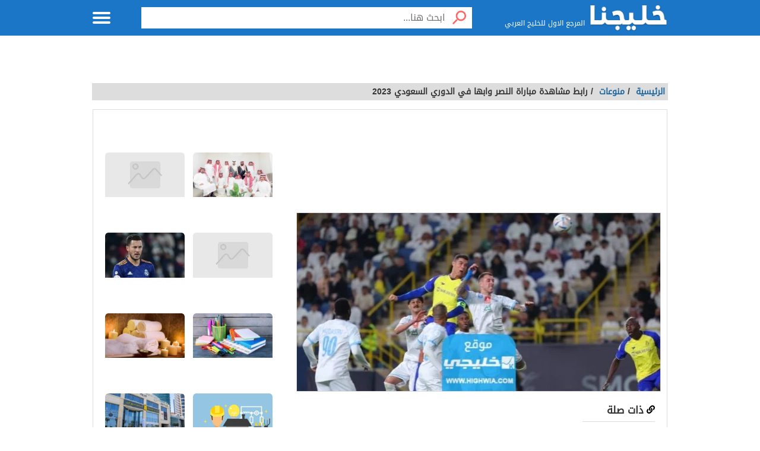

--- FILE ---
content_type: text/html; charset=UTF-8
request_url: https://khlijna.com/%D8%B1%D8%A7%D8%A8%D8%B7-%D9%85%D8%B4%D8%A7%D9%87%D8%AF%D8%A9-%D9%85%D8%A8%D8%A7%D8%B1%D8%A7%D8%A9-%D8%A7%D9%84%D9%86%D8%B5%D8%B1-%D9%88%D8%A7%D8%A8%D9%87%D8%A7-%D9%81%D9%8A-%D8%A7%D9%84%D8%AF%D9%88/
body_size: 35480
content:
<!DOCTYPE html><html dir="rtl" lang="ar" prefix="og: https://ogp.me/ns#"><head><script data-no-optimize="1">var litespeed_docref=sessionStorage.getItem("litespeed_docref");litespeed_docref&&(Object.defineProperty(document,"referrer",{get:function(){return litespeed_docref}}),sessionStorage.removeItem("litespeed_docref"));</script> <meta charset="UTF-8" /><meta name="viewport" content="width=device-width, initial-scale=1.0" /><link rel="profile" href="http://gmpg.org/xfn/11" /><style>img:is([sizes="auto" i], [sizes^="auto," i]) { contain-intrinsic-size: 3000px 1500px }</style><title>رابط مشاهدة مباراة النصر وابها في الدوري السعودي 2023 - موقع خليجنا</title><meta name="description" content="رابط مشاهدة مباراة النصر وابها في الدوري السعودي التي ستقام يوم السبت 18 مارس على أرض ملعب مرسول بارك. حيث يحتل فريق النصر المركز الثاني في جدول ترتيب الدوري"/><meta name="robots" content="follow, index, max-snippet:-1, max-video-preview:-1, max-image-preview:large"/><link rel="canonical" href="https://khlijna.com/%d8%b1%d8%a7%d8%a8%d8%b7-%d9%85%d8%b4%d8%a7%d9%87%d8%af%d8%a9-%d9%85%d8%a8%d8%a7%d8%b1%d8%a7%d8%a9-%d8%a7%d9%84%d9%86%d8%b5%d8%b1-%d9%88%d8%a7%d8%a8%d9%87%d8%a7-%d9%81%d9%8a-%d8%a7%d9%84%d8%af%d9%88/" /><meta property="og:locale" content="ar_AR" /><meta property="og:type" content="article" /><meta property="og:title" content="رابط مشاهدة مباراة النصر وابها في الدوري السعودي 2023 - موقع خليجنا" /><meta property="og:description" content="رابط مشاهدة مباراة النصر وابها في الدوري السعودي التي ستقام يوم السبت 18 مارس على أرض ملعب مرسول بارك. حيث يحتل فريق النصر المركز الثاني في جدول ترتيب الدوري" /><meta property="og:url" content="https://khlijna.com/%d8%b1%d8%a7%d8%a8%d8%b7-%d9%85%d8%b4%d8%a7%d9%87%d8%af%d8%a9-%d9%85%d8%a8%d8%a7%d8%b1%d8%a7%d8%a9-%d8%a7%d9%84%d9%86%d8%b5%d8%b1-%d9%88%d8%a7%d8%a8%d9%87%d8%a7-%d9%81%d9%8a-%d8%a7%d9%84%d8%af%d9%88/" /><meta property="og:site_name" content="موقع خليجنا - موقع يقدم محتوى مختلف المجالات، يعمل على تزويد القارئ العربي بمعلومات دقيقة وحصرية" /><meta property="article:section" content="منوعات" /><meta property="og:image" content="https://khlijna.com/wp-content/uploads/2023/03/مشاهدة-مباراة-النصر-وابها-في-الدوري-السعودي-1.jpg" /><meta property="og:image:secure_url" content="https://khlijna.com/wp-content/uploads/2023/03/مشاهدة-مباراة-النصر-وابها-في-الدوري-السعودي-1.jpg" /><meta property="og:image:width" content="875" /><meta property="og:image:height" content="400" /><meta property="og:image:alt" content="رابط مشاهدة مباراة النصر وابها في الدوري السعودي 2023" /><meta property="og:image:type" content="image/jpeg" /><meta property="article:published_time" content="2023-03-18T00:06:57+03:00" /><meta name="twitter:card" content="summary_large_image" /><meta name="twitter:title" content="رابط مشاهدة مباراة النصر وابها في الدوري السعودي 2023 - موقع خليجنا" /><meta name="twitter:description" content="رابط مشاهدة مباراة النصر وابها في الدوري السعودي التي ستقام يوم السبت 18 مارس على أرض ملعب مرسول بارك. حيث يحتل فريق النصر المركز الثاني في جدول ترتيب الدوري" /><meta name="twitter:image" content="https://khlijna.com/wp-content/uploads/2023/03/مشاهدة-مباراة-النصر-وابها-في-الدوري-السعودي-1.jpg" /><meta name="twitter:label1" content="كُتب بواسطة" /><meta name="twitter:data1" content="Ali Mohammed" /><meta name="twitter:label2" content="مدة القراءة" /><meta name="twitter:data2" content="دقيقة واحدة (1)" /> <script type="application/ld+json" class="rank-math-schema">{"@context":"https://schema.org","@graph":[{"@type":"Organization","@id":"https://khlijna.com/#organization","name":"\u0645\u0648\u0642\u0639 \u062e\u0644\u064a\u062c\u0646\u0627 - \u0645\u0648\u0642\u0639 \u064a\u0642\u062f\u0645 \u0645\u062d\u062a\u0648\u0649 \u0645\u062e\u062a\u0644\u0641 \u0627\u0644\u0645\u062c\u0627\u0644\u0627\u062a\u060c \u064a\u0639\u0645\u0644 \u0639\u0644\u0649 \u062a\u0632\u0648\u064a\u062f \u0627\u0644\u0642\u0627\u0631\u0626 \u0627\u0644\u0639\u0631\u0628\u064a \u0628\u0645\u0639\u0644\u0648\u0645\u0627\u062a \u062f\u0642\u064a\u0642\u0629 \u0648\u062d\u0635\u0631\u064a\u0629","url":"https://khlijna.com","logo":{"@type":"ImageObject","@id":"https://khlijna.com/#logo","url":"https://khlijna.com/wp-content/uploads/2023/01/bd.jpg","contentUrl":"https://khlijna.com/wp-content/uploads/2023/01/bd.jpg","caption":"\u0645\u0648\u0642\u0639 \u062e\u0644\u064a\u062c\u0646\u0627 - \u0645\u0648\u0642\u0639 \u064a\u0642\u062f\u0645 \u0645\u062d\u062a\u0648\u0649 \u0645\u062e\u062a\u0644\u0641 \u0627\u0644\u0645\u062c\u0627\u0644\u0627\u062a\u060c \u064a\u0639\u0645\u0644 \u0639\u0644\u0649 \u062a\u0632\u0648\u064a\u062f \u0627\u0644\u0642\u0627\u0631\u0626 \u0627\u0644\u0639\u0631\u0628\u064a \u0628\u0645\u0639\u0644\u0648\u0645\u0627\u062a \u062f\u0642\u064a\u0642\u0629 \u0648\u062d\u0635\u0631\u064a\u0629","inLanguage":"ar","width":"468","height":"280"}},{"@type":"WebSite","@id":"https://khlijna.com/#website","url":"https://khlijna.com","name":"\u0645\u0648\u0642\u0639 \u062e\u0644\u064a\u062c\u0646\u0627 - \u0645\u0648\u0642\u0639 \u064a\u0642\u062f\u0645 \u0645\u062d\u062a\u0648\u0649 \u0645\u062e\u062a\u0644\u0641 \u0627\u0644\u0645\u062c\u0627\u0644\u0627\u062a\u060c \u064a\u0639\u0645\u0644 \u0639\u0644\u0649 \u062a\u0632\u0648\u064a\u062f \u0627\u0644\u0642\u0627\u0631\u0626 \u0627\u0644\u0639\u0631\u0628\u064a \u0628\u0645\u0639\u0644\u0648\u0645\u0627\u062a \u062f\u0642\u064a\u0642\u0629 \u0648\u062d\u0635\u0631\u064a\u0629","alternateName":"\u0645\u0648\u0642\u0639 \u062e\u0644\u064a\u062c\u0646\u0627","publisher":{"@id":"https://khlijna.com/#organization"},"inLanguage":"ar"},{"@type":"ImageObject","@id":"https://khlijna.com/wp-content/uploads/2023/03/\u0645\u0634\u0627\u0647\u062f\u0629-\u0645\u0628\u0627\u0631\u0627\u0629-\u0627\u0644\u0646\u0635\u0631-\u0648\u0627\u0628\u0647\u0627-\u0641\u064a-\u0627\u0644\u062f\u0648\u0631\u064a-\u0627\u0644\u0633\u0639\u0648\u062f\u064a-1.jpg","url":"https://khlijna.com/wp-content/uploads/2023/03/\u0645\u0634\u0627\u0647\u062f\u0629-\u0645\u0628\u0627\u0631\u0627\u0629-\u0627\u0644\u0646\u0635\u0631-\u0648\u0627\u0628\u0647\u0627-\u0641\u064a-\u0627\u0644\u062f\u0648\u0631\u064a-\u0627\u0644\u0633\u0639\u0648\u062f\u064a-1.jpg","width":"875","height":"400","inLanguage":"ar"},{"@type":"BreadcrumbList","@id":"https://khlijna.com/%d8%b1%d8%a7%d8%a8%d8%b7-%d9%85%d8%b4%d8%a7%d9%87%d8%af%d8%a9-%d9%85%d8%a8%d8%a7%d8%b1%d8%a7%d8%a9-%d8%a7%d9%84%d9%86%d8%b5%d8%b1-%d9%88%d8%a7%d8%a8%d9%87%d8%a7-%d9%81%d9%8a-%d8%a7%d9%84%d8%af%d9%88/#breadcrumb","itemListElement":[{"@type":"ListItem","position":"1","item":{"@id":"https://khlijna.com","name":"\u0627\u0644\u0631\u0626\u064a\u0633\u064a\u0629"}},{"@type":"ListItem","position":"2","item":{"@id":"https://khlijna.com/%d9%85%d9%86%d9%88%d8%b9%d8%a7%d8%aa/","name":"\u0645\u0646\u0648\u0639\u0627\u062a"}},{"@type":"ListItem","position":"3","item":{"@id":"https://khlijna.com/%d8%b1%d8%a7%d8%a8%d8%b7-%d9%85%d8%b4%d8%a7%d9%87%d8%af%d8%a9-%d9%85%d8%a8%d8%a7%d8%b1%d8%a7%d8%a9-%d8%a7%d9%84%d9%86%d8%b5%d8%b1-%d9%88%d8%a7%d8%a8%d9%87%d8%a7-%d9%81%d9%8a-%d8%a7%d9%84%d8%af%d9%88/","name":"\u0631\u0627\u0628\u0637 \u0645\u0634\u0627\u0647\u062f\u0629 \u0645\u0628\u0627\u0631\u0627\u0629 \u0627\u0644\u0646\u0635\u0631 \u0648\u0627\u0628\u0647\u0627 \u0641\u064a \u0627\u0644\u062f\u0648\u0631\u064a \u0627\u0644\u0633\u0639\u0648\u062f\u064a 2023"}}]},{"@type":"WebPage","@id":"https://khlijna.com/%d8%b1%d8%a7%d8%a8%d8%b7-%d9%85%d8%b4%d8%a7%d9%87%d8%af%d8%a9-%d9%85%d8%a8%d8%a7%d8%b1%d8%a7%d8%a9-%d8%a7%d9%84%d9%86%d8%b5%d8%b1-%d9%88%d8%a7%d8%a8%d9%87%d8%a7-%d9%81%d9%8a-%d8%a7%d9%84%d8%af%d9%88/#webpage","url":"https://khlijna.com/%d8%b1%d8%a7%d8%a8%d8%b7-%d9%85%d8%b4%d8%a7%d9%87%d8%af%d8%a9-%d9%85%d8%a8%d8%a7%d8%b1%d8%a7%d8%a9-%d8%a7%d9%84%d9%86%d8%b5%d8%b1-%d9%88%d8%a7%d8%a8%d9%87%d8%a7-%d9%81%d9%8a-%d8%a7%d9%84%d8%af%d9%88/","name":"\u0631\u0627\u0628\u0637 \u0645\u0634\u0627\u0647\u062f\u0629 \u0645\u0628\u0627\u0631\u0627\u0629 \u0627\u0644\u0646\u0635\u0631 \u0648\u0627\u0628\u0647\u0627 \u0641\u064a \u0627\u0644\u062f\u0648\u0631\u064a \u0627\u0644\u0633\u0639\u0648\u062f\u064a 2023 - \u0645\u0648\u0642\u0639 \u062e\u0644\u064a\u062c\u0646\u0627","datePublished":"2023-03-18T00:06:57+03:00","dateModified":"2023-03-18T00:06:57+03:00","isPartOf":{"@id":"https://khlijna.com/#website"},"primaryImageOfPage":{"@id":"https://khlijna.com/wp-content/uploads/2023/03/\u0645\u0634\u0627\u0647\u062f\u0629-\u0645\u0628\u0627\u0631\u0627\u0629-\u0627\u0644\u0646\u0635\u0631-\u0648\u0627\u0628\u0647\u0627-\u0641\u064a-\u0627\u0644\u062f\u0648\u0631\u064a-\u0627\u0644\u0633\u0639\u0648\u062f\u064a-1.jpg"},"inLanguage":"ar","breadcrumb":{"@id":"https://khlijna.com/%d8%b1%d8%a7%d8%a8%d8%b7-%d9%85%d8%b4%d8%a7%d9%87%d8%af%d8%a9-%d9%85%d8%a8%d8%a7%d8%b1%d8%a7%d8%a9-%d8%a7%d9%84%d9%86%d8%b5%d8%b1-%d9%88%d8%a7%d8%a8%d9%87%d8%a7-%d9%81%d9%8a-%d8%a7%d9%84%d8%af%d9%88/#breadcrumb"}},{"@type":"Person","@id":"https://khlijna.com/author/ali-moham2med/","name":"Ali Mohammed","url":"https://khlijna.com/author/ali-moham2med/","image":{"@type":"ImageObject","@id":"https://khlijna.com/wp-content/litespeed/avatar/2590f3597e0189e77e150ab065bb2cde.jpg?ver=1768397978","url":"https://khlijna.com/wp-content/litespeed/avatar/2590f3597e0189e77e150ab065bb2cde.jpg?ver=1768397978","caption":"Ali Mohammed","inLanguage":"ar"},"worksFor":{"@id":"https://khlijna.com/#organization"}},{"@type":"BlogPosting","headline":"\u0631\u0627\u0628\u0637 \u0645\u0634\u0627\u0647\u062f\u0629 \u0645\u0628\u0627\u0631\u0627\u0629 \u0627\u0644\u0646\u0635\u0631 \u0648\u0627\u0628\u0647\u0627 \u0641\u064a \u0627\u0644\u062f\u0648\u0631\u064a \u0627\u0644\u0633\u0639\u0648\u062f\u064a 2023 - \u0645\u0648\u0642\u0639 \u062e\u0644\u064a\u062c\u0646\u0627","datePublished":"2023-03-18T00:06:57+03:00","dateModified":"2023-03-18T00:06:57+03:00","articleSection":"\u0645\u0646\u0648\u0639\u0627\u062a","author":{"@id":"https://khlijna.com/author/ali-moham2med/","name":"Ali Mohammed"},"publisher":{"@id":"https://khlijna.com/#organization"},"description":"\u0631\u0627\u0628\u0637 \u0645\u0634\u0627\u0647\u062f\u0629 \u0645\u0628\u0627\u0631\u0627\u0629 \u0627\u0644\u0646\u0635\u0631 \u0648\u0627\u0628\u0647\u0627 \u0641\u064a \u0627\u0644\u062f\u0648\u0631\u064a \u0627\u0644\u0633\u0639\u0648\u062f\u064a \u0627\u0644\u062a\u064a \u0633\u062a\u0642\u0627\u0645 \u064a\u0648\u0645 \u0627\u0644\u0633\u0628\u062a 18 \u0645\u0627\u0631\u0633 \u0639\u0644\u0649 \u0623\u0631\u0636 \u0645\u0644\u0639\u0628 \u0645\u0631\u0633\u0648\u0644 \u0628\u0627\u0631\u0643. \u062d\u064a\u062b \u064a\u062d\u062a\u0644 \u0641\u0631\u064a\u0642 \u0627\u0644\u0646\u0635\u0631 \u0627\u0644\u0645\u0631\u0643\u0632 \u0627\u0644\u062b\u0627\u0646\u064a \u0641\u064a \u062c\u062f\u0648\u0644 \u062a\u0631\u062a\u064a\u0628 \u0627\u0644\u062f\u0648\u0631\u064a","name":"\u0631\u0627\u0628\u0637 \u0645\u0634\u0627\u0647\u062f\u0629 \u0645\u0628\u0627\u0631\u0627\u0629 \u0627\u0644\u0646\u0635\u0631 \u0648\u0627\u0628\u0647\u0627 \u0641\u064a \u0627\u0644\u062f\u0648\u0631\u064a \u0627\u0644\u0633\u0639\u0648\u062f\u064a 2023 - \u0645\u0648\u0642\u0639 \u062e\u0644\u064a\u062c\u0646\u0627","@id":"https://khlijna.com/%d8%b1%d8%a7%d8%a8%d8%b7-%d9%85%d8%b4%d8%a7%d9%87%d8%af%d8%a9-%d9%85%d8%a8%d8%a7%d8%b1%d8%a7%d8%a9-%d8%a7%d9%84%d9%86%d8%b5%d8%b1-%d9%88%d8%a7%d8%a8%d9%87%d8%a7-%d9%81%d9%8a-%d8%a7%d9%84%d8%af%d9%88/#richSnippet","isPartOf":{"@id":"https://khlijna.com/%d8%b1%d8%a7%d8%a8%d8%b7-%d9%85%d8%b4%d8%a7%d9%87%d8%af%d8%a9-%d9%85%d8%a8%d8%a7%d8%b1%d8%a7%d8%a9-%d8%a7%d9%84%d9%86%d8%b5%d8%b1-%d9%88%d8%a7%d8%a8%d9%87%d8%a7-%d9%81%d9%8a-%d8%a7%d9%84%d8%af%d9%88/#webpage"},"image":{"@id":"https://khlijna.com/wp-content/uploads/2023/03/\u0645\u0634\u0627\u0647\u062f\u0629-\u0645\u0628\u0627\u0631\u0627\u0629-\u0627\u0644\u0646\u0635\u0631-\u0648\u0627\u0628\u0647\u0627-\u0641\u064a-\u0627\u0644\u062f\u0648\u0631\u064a-\u0627\u0644\u0633\u0639\u0648\u062f\u064a-1.jpg"},"inLanguage":"ar","mainEntityOfPage":{"@id":"https://khlijna.com/%d8%b1%d8%a7%d8%a8%d8%b7-%d9%85%d8%b4%d8%a7%d9%87%d8%af%d8%a9-%d9%85%d8%a8%d8%a7%d8%b1%d8%a7%d8%a9-%d8%a7%d9%84%d9%86%d8%b5%d8%b1-%d9%88%d8%a7%d8%a8%d9%87%d8%a7-%d9%81%d9%8a-%d8%a7%d9%84%d8%af%d9%88/#webpage"}}]}</script> <style id="litespeed-ccss">*{box-sizing:border-box}img{border:0;font-size:0;max-width:100%;height:auto}html{scroll-behavior:smooth;font-size:16px;height:100%}a{color:var(--link_color);text-decoration:none;outline:0;line-height:inherit}img,a img{border:0}img{display:inline-block;vertical-align:middle}h1,p,form,figure{margin:10px 0;margin:.625rem 0}h1{font-size:32px;font-size:2rem}h1{line-height:1.4}.btn{display:inline-block;height:auto;padding:5px 10px;padding:.3125rem .625rem;border:0 none;outline:0;text-align:center;text-decoration:none;font-weight:700;font-size:12px;font-size:.75rem;line-height:1.4;border-bottom:2px solid #27b5bb;background-color:#33444e;color:#fff;white-space:normal;-moz-appearance:none;-webkit-appearance:none;-ms-appearance:none;-o-appearance:none;appearance:none}.back-to-top,.move-down{display:none;position:fixed;bottom:40px;right:10px;text-decoration:none;padding:2px}.clearfix:before,.clearfix:after{visibility:hidden;display:block;font-size:0;content:" ";clear:both;height:0}.hide{display:none}.left{float:left!important}.inner-wrapper{position:relative;margin:auto}.row{width:100%;margin:0 auto}.row:before,.row:after{content:" ";display:table}.row:after{clear:both}.row .row:last-child{margin-bottom:0}.column,.columns{width:100%;float:right;padding-right:.625rem;padding-left:.625rem}@media screen and (min-width:970px){.large-3{width:25%}.large-4{width:33.33333%}.large-7{width:58.33333%}.large-8{width:66.66667%}.large-9{width:75%}.hidden-desktop{display:none!important}.header{right:0}.top-nav{z-index:999}.inside-container{display:-webkit-box}.interactivity .share svg{position:absolute;left:3px;width:20px;height:20px;top:2px}}@media screen and (min-width:768px){.article-body.row{display:flex}.related-articles-list1{position:sticky;top:70px;z-index:9;width:142px;margin-left:8px;align-self:flex-start}.article-body .columns.large-9.left{width:calc(100% - 155px);flex-grow:1}}@media screen and (min-width:768px) and (max-width:969px){.medium-3{width:25%}.medium-4{width:33.33333%}.medium-7{width:58.33333%}.medium-9{width:75%}.medium-12{width:100%}.hidden-tablet{display:none!important}}body{height:auto;min-height:100%;background-color:#fff;color:#333;padding:0;margin:0}body,input{font:normal normal 16px/1.4 'DroidArabicKufi-Regular',sans-serif,Arial}.container{padding:80px 0 20px}.inside-container{width:968px;padding:10px 0;border:1px solid #ddd;background-color:#fff}.block-content{max-width:990px}.menu-icon{position:relative;width:52px;justify-content:center;align-items:center;display:inline-flex;height:60px;float:left}.menu-icon .line{width:100%;height:4px;display:block;margin-bottom:4px;border-radius:5px;background-color:var(--header_color)}.off-menu-icon{width:30px;height:20px;display:inline-block;position:relative}.header{height:60px;position:fixed;top:0;left:0;margin:auto;background-color:var(--header_bd);z-index:4000}.header .logo-box{position:relative;margin-top:0;display:flex;padding-left:2px}.header .logo{max-width:150px;height:60px;display:inline-flex;align-items:center}.header .logo img{max-width:100%;max-height:45px;width:auto}.header .slogan{display:inline-flex;align-items:flex-end;font-size:12px;color:var(--header_color);font-weight:400;margin-right:7px;padding-bottom:13px}.top-nav{height:40px;margin-top:18px;text-align:left;line-height:40px}.top-nav ul{display:inline-block;position:relative;margin:0;padding:0;list-style-type:none}.top-nav ul li{float:right;display:inline-block;margin-right:10px}.top-nav ul li a{height:40px;float:right;display:inline-block;color:var(--header_color);font-size:14px;line-height:40px}.header.inside .top-nav{width:100%;display:none;position:absolute;top:60px;right:0;left:0;margin-top:0;background-color:var(--topnav_bd);line-height:40px;text-align:center}.header.inside .top-nav ul{width:970px;padding:0}.header.inside li a{color:var(--topnav_color)}.wiki-search form{position:relative;margin:0;display:flex}.wiki-search .field{float:right;padding:5px 0 5px 5px;border:0 none;line-height:36px;appearance:none;box-sizing:border-box;flex:1;outline:0}.wiki-search .btn{width:56px;float:right;border:0 none;background-image:url(/wp-content/themes/albawikitheme/assets/img/search.svg);background-repeat:no-repeat;background-position:center;background-size:32px;background-color:#fff}.wiki-search.inside{margin-top:12px}.wiki-search.inside .field{width:100%;height:36px;outline:0}.wiki-search.inside .btn{width:45px;height:36px;background-color:#fff;max-width:45px;min-width:45px}@media screen and (max-width:767px){.wiki-search .field{height:45px}}.calist{padding:0;list-style-type:none}.calist li{max-width:214px;margin-bottom:15px}.calist .caitem{display:block;overflow:hidden;border-radius:5px 5px 0 0;border-style:solid;border-width:1px 1px 2px;padding-bottom:12px;border-color:#ddd}.last-art li{padding-right:5px;padding-left:5px;max-width:50%}@media screen and (min-width:990px){.last-art li{width:20%}}@media screen and (min-width:670px) and (max-width:990px){.last-art li{width:25%}}@media screen and (max-width:969px){.calist{margin-right:-5px;margin-left:-5px;width:calc(100% + 10px)}.calist li{width:25%;max-width:25%;padding-right:5px;padding-left:5px}}@media screen and (min-width:500px) and (max-width:670px){.last-art li,.calist li{width:50%;max-width:33.333%}}@media screen and (min-width:0) and (max-width:500px){.last-art li,.calist li{width:50%;max-width:50%}}.pimg{width:100%;position:relative;padding-top:56.25%;display:block;overflow:hidden;background-color:#eee}.pimg img{height:100%;width:100%;position:absolute;top:0;right:0;border-radius:5px 5px 0 0;background-color:#eee;object-fit:cover;font-size:0;display:block;text-indent:-9999px}.side-box .pimg{border-radius:5px 5px 0 0}.calist .title{height:56px;display:block;overflow:hidden;padding:5px;background-color:#fff;word-wrap:break-word;font:bold 15px/1.6 'DroidArabicKufi-Regular',sans-serif,Arial}.breadcrumbs{display:block;overflow:hidden;margin:0 0 .9375rem;list-style-type:none;padding:5px;background-color:#ddd;font-size:14px;font-weight:700}.breadcrumbs>*{display:inline;margin-left:5px;margin-left:.3125rem}.article{margin-bottom:20px;border-bottom:1px solid #ddd}.article .title{margin-top:0;font-size:42px;line-height:1.3}#content-entry #toc_container{width:100%}#content-entry #toc_container p.toc_title{background-color:#f5f3f3;padding:9px 13px;box-sizing:border-box;border-bottom:2px solid var(--main_color);color:#000;font-size:18px;line-height:30px;margin:0;font-weight:700}#content-entry .toc_list{border-bottom:2px solid #e0e0e0;overflow:hidden;opacity:1;max-height:800px;padding:5px 0}#content-entry .toc_list li{margin:0 13px 5px;list-style:none}#content-entry .toc_list li a{display:block;font-size:16px;line-height:34px;font-weight:700}#content-entry .toc_list li:first-child a{margin-top:8px}#content-entry #toc_container.no_bullets li{list-style:none;margin-right:0;font-weight:400;color:#8e8d8d;padding-right:7px}.interactivity .share ul li{display:table-cell}.interactivity .share a{width:70px;height:25px;display:inline-block;margin-right:10px;padding-right:5px;font-weight:400;font-size:11px;color:#fff;position:relative;line-height:25px}.article-author{display:flex;padding:0 0 8px;align-items:center}.article-author .info{display:flex;flex-direction:column;justify-content:center;padding-top:0;width:100%}.article-author .info p:not(.hide){font-size:14px;margin:0;display:flex;flex-wrap:wrap;align-items:center;line-height:27px}.article-author time{color:#333}.article-author .info p span{display:inline-block;margin:0 4px;line-height:1.5}.article-img{border:1px solid #ddd;max-width:100%;width:614px;overflow:hidden;margin:0 0 10px;text-align:center;padding-bottom:48%;position:relative;height:0}.article-img img{position:absolute;right:0;object-fit:cover;font-size:0;display:block;text-indent:-9999px;width:100%;height:100%}.article-text li{margin-right:22px;margin-bottom:5px}.article-text{overflow:hidden}.article-text{font-size:16px;line-height:1.8}#content-entry{overflow:hidden}#content-entry ul{margin:0;padding:0}.related-articles-list1{float:right;list-style-type:none;background-color:#fff;font-size:15px;margin-top:10px}.related-articles-list1 .icon{width:14px;height:14px;display:inline-block;margin-left:5px;background-position:-102px 0}.related-articles-list1 li{margin-bottom:7px;padding-bottom:7px;border-bottom:1px solid #ddd;font-weight:700}.related-articles-list1 li.first{font-size:17px}.side-box{padding:10px 10px 0;overflow:hidden;background:#fff}.side-box .top-title{display:block;padding-bottom:5px;border-bottom:1px solid #ccc;font-size:19px;margin-bottom:.625rem}.side-box ul{overflow:hidden;padding:0;list-style-type:none}.side-box .calist{margin-right:-7px;margin-left:-7px;width:calc(100% + 14px)}.side-box .calist li{overflow:hidden;padding:0 7px;width:50%}.side-box .calist .caitem{border:0;padding:0}.side-box ul li{display:block;overflow:hidden;margin-bottom:10px}.side-box ul li a{display:block;overflow:hidden;font-weight:700;line-height:1.8;word-wrap:break-word}.side-box ul li .title{padding:0;max-height:50px}.back-to-top,.move-down{width:32px;height:32px;text-align:center;line-height:1.3;background-color:var(--main_color);color:#fff;font-size:22px;border-radius:50%;box-sizing:border-box}#footer .copyrights{padding:0;color:var(--footer_text)}.Alb3lan{margin-bottom:10px;text-align:center}.Alb3lan .ad-inner{display:block!important}.AlbaLoc_header_after{max-width:990px;margin-right:auto;margin-left:auto;padding:0 10px}.AlbaLoc_header_after{margin-bottom:20px}.Alb3lan:before,.Alb3lan:after{content:" ";clear:both;display:table}@media screen and (max-width:969px){#menu-icon{position:absolute;left:0;top:0}.menu-icon .close{width:100%;height:100%;position:absolute;top:0;left:0;right:0;bottom:0;display:none}.header .logo-box{display:block;padding-left:0}.header{width:100%}.block-content{width:100%}.header .slogan{position:absolute;bottom:10px;padding:0}.wiki-search input[type=submit]{text-indent:-99999px}.inside-container{border:0 none;padding:0}.side-box ul li a{line-height:2}.interactivity .share ul li{text-align:center;vertical-align:middle;color:#333}.interactivity .share a{width:45px;height:45px;margin-right:0;padding-right:0}.interactivity .share svg{padding-top:4px;width:40px;height:40px}.interactivity li.share-whatsapp{background-color:#18ac12}.back-to-top,.move-down{right:auto;left:5px}}@media screen and (max-width:767px){h1{font-size:22px;font-size:1.375rem}h1{line-height:1.4}.small-6{width:50%}.small-10{width:83.33333%}.small-12{width:100%}.hidden-mobile{display:none!important}.container{padding-top:110px}.header .logo,.menu-icon{height:50px}#header{height:auto}#header.inside{padding-bottom:10px}.header .logo img{max-height:40px}.wiki-search.inside{margin-top:0}.header .off-menu-icon{width:25px}.related-articles-list1{width:100%;position:static;margin-bottom:15px}#footer .copyrights{text-align:right}.side-box{padding:0;margin-bottom:15px;margin-top:15px}}@media screen and (max-width:480px){#header .logo-box{padding-left:0;width:calc(100% - 40px);display:block;padding-right:5px}#menu-icon{width:40px}#move-down,#back-to-top{display:none}.article-body.row .columns.left{padding-right:0;padding-left:0}.article .title{font-size:30px;line-height:1.2}}.d-none{display:none!important}:root{--main_color:#1b76c7;--link_color:#1a659e;--header_bd:#1b76c7;--header_color:#fff;--topnav_bd:#0055a6;--topnav_color:#fff;--hero_bd:url(https://khlijna.com/wp-content/uploads/2023/05/home_background-1.jpg);--herobx_bd:#000;--footer_bd:#f8f8f8;--footer_url:#333;--footer_text:#545454}#comments *{box-sizing:border-box}.comment-respond label{display:none;margin:10px;font-size:11px;font-weight:700}.comment-form-cookies-consent{display:none}</style><link rel="preload" data-asynced="1" data-optimized="2" as="style" onload="this.onload=null;this.rel='stylesheet'" href="https://khlijna.com/wp-content/litespeed/css/9d3331bd221bb7e9bc80b8761fe9b27a.css?ver=8fecc" /><script data-optimized="1" type="litespeed/javascript" data-src="https://khlijna.com/wp-content/plugins/litespeed-cache/assets/js/css_async.min.js"></script> <style id='rank-math-toc-block-style-inline-css' type='text/css'>.wp-block-rank-math-toc-block nav ol{counter-reset:item}.wp-block-rank-math-toc-block nav ol li{display:block}.wp-block-rank-math-toc-block nav ol li:before{content:counters(item, ".") ". ";counter-increment:item}</style><style id='rank-math-rich-snippet-style-inline-css' type='text/css'>/*!
* Plugin:  Rank Math
* URL: https://rankmath.com/wordpress/plugin/seo-suite/
* Name:  rank-math-review-snippet.css
*/@-webkit-keyframes spin{0%{-webkit-transform:rotate(0deg)}100%{-webkit-transform:rotate(-360deg)}}@keyframes spin{0%{-webkit-transform:rotate(0deg)}100%{-webkit-transform:rotate(-360deg)}}@keyframes bounce{from{-webkit-transform:translateY(0px);transform:translateY(0px)}to{-webkit-transform:translateY(-5px);transform:translateY(-5px)}}@-webkit-keyframes bounce{from{-webkit-transform:translateY(0px);transform:translateY(0px)}to{-webkit-transform:translateY(-5px);transform:translateY(-5px)}}@-webkit-keyframes loading{0%{background-size:20% 50% ,20% 50% ,20% 50%}20%{background-size:20% 20% ,20% 50% ,20% 50%}40%{background-size:20% 100%,20% 20% ,20% 50%}60%{background-size:20% 50% ,20% 100%,20% 20%}80%{background-size:20% 50% ,20% 50% ,20% 100%}100%{background-size:20% 50% ,20% 50% ,20% 50%}}@keyframes loading{0%{background-size:20% 50% ,20% 50% ,20% 50%}20%{background-size:20% 20% ,20% 50% ,20% 50%}40%{background-size:20% 100%,20% 20% ,20% 50%}60%{background-size:20% 50% ,20% 100%,20% 20%}80%{background-size:20% 50% ,20% 50% ,20% 100%}100%{background-size:20% 50% ,20% 50% ,20% 50%}}:root{--rankmath-wp-adminbar-height: 0}#rank-math-rich-snippet-wrapper{overflow:hidden}#rank-math-rich-snippet-wrapper h5.rank-math-title{display:block;font-size:18px;line-height:1.4}#rank-math-rich-snippet-wrapper .rank-math-review-image{float:right;max-width:40%;margin-left:15px}#rank-math-rich-snippet-wrapper .rank-math-review-data{margin-bottom:15px}#rank-math-rich-snippet-wrapper .rank-math-total-wrapper{width:100%;padding:0 0 20px 0;float:left;clear:both;position:relative;-webkit-box-sizing:border-box;box-sizing:border-box}#rank-math-rich-snippet-wrapper .rank-math-total-wrapper .rank-math-total{border:0;display:block;margin:0;width:auto;float:left;text-align:left;padding:0;font-size:24px;line-height:1;font-weight:700;-webkit-box-sizing:border-box;box-sizing:border-box;overflow:hidden}#rank-math-rich-snippet-wrapper .rank-math-total-wrapper .rank-math-review-star{float:left;margin-left:15px;margin-top:5px;position:relative;z-index:99;line-height:1}#rank-math-rich-snippet-wrapper .rank-math-total-wrapper .rank-math-review-star .rank-math-review-result-wrapper{display:inline-block;white-space:nowrap;position:relative;color:#e7e7e7}#rank-math-rich-snippet-wrapper .rank-math-total-wrapper .rank-math-review-star .rank-math-review-result-wrapper .rank-math-review-result{position:absolute;top:0;left:0;overflow:hidden;white-space:nowrap;color:#ffbe01}#rank-math-rich-snippet-wrapper .rank-math-total-wrapper .rank-math-review-star .rank-math-review-result-wrapper i{font-size:18px;-webkit-text-stroke-width:1px;font-style:normal;padding:0 2px;line-height:inherit}#rank-math-rich-snippet-wrapper .rank-math-total-wrapper .rank-math-review-star .rank-math-review-result-wrapper i:before{content:"\2605"}body.rtl #rank-math-rich-snippet-wrapper .rank-math-review-image{float:left;margin-left:0;margin-right:15px}body.rtl #rank-math-rich-snippet-wrapper .rank-math-total-wrapper .rank-math-total{float:right}body.rtl #rank-math-rich-snippet-wrapper .rank-math-total-wrapper .rank-math-review-star{float:right;margin-left:0;margin-right:15px}body.rtl #rank-math-rich-snippet-wrapper .rank-math-total-wrapper .rank-math-review-star .rank-math-review-result{left:auto;right:0}@media screen and (max-width: 480px){#rank-math-rich-snippet-wrapper .rank-math-review-image{display:block;max-width:100%;width:100%;text-align:center;margin-right:0}#rank-math-rich-snippet-wrapper .rank-math-review-data{clear:both}}.clear{clear:both}</style><style id='classic-theme-styles-inline-css' type='text/css'>/*! This file is auto-generated */
.wp-block-button__link{color:#fff;background-color:#32373c;border-radius:9999px;box-shadow:none;text-decoration:none;padding:calc(.667em + 2px) calc(1.333em + 2px);font-size:1.125em}.wp-block-file__button{background:#32373c;color:#fff;text-decoration:none}</style><style id='albawiki-inline-css' type='text/css'>@font-face { font-family: "DroidArabicKufi-Regular"; font-style: normal; font-weight: 400; src: url(https://khlijna.com/wp-content/themes/albawikitheme/assets/fonts/DroidArabicKufi-Regular.woff2) format("woff2"); font-display: swap;} :root{ --main_color : #1b76c7; --link_color : #1A659E; --header_bd : #1b76c7; --header_color : #ffffff; --topnav_bd : #0055a6; --topnav_color : #ffffff; --hero_bd : url(https://khlijna.com/wp-content/uploads/2023/05/home_background-1.jpg); --herobx_bd : #000000; --footer_bd : #f8f8f8; --footer_url : #333333; --footer_text : #545454; }.comments-area{margin-bottom:20px;width:100%;clear:both;overflow:hidden}#comments *{box-sizing:border-box}.comments-area h2.comments-title{font-size:17px;padding:15px 15px 0;margin-bottom:0;font-weight:700}.comments-area p.comment-notes{background:#fff2d6;border:1px solid #fde9bf;color:#d6a100;padding:10px;margin-bottom:10px;font-size:12px}.comments-area .comment-list{background:#fff;padding:10px;margin-top:0}.comments-area .comment-list footer{padding:0;width:100%}.comments-area .comment-list .vcard{text-align:right;font-size:14px}.comments-area .comment-list article.comment-body{position:relative;border-right:1px solid #eee;padding-right:10px}.comments-area .comment-list ol.children{margin-right:26px;background:#f2f2f2;clear:both;overflow:hidden;padding:0 11px}.comments-area .comment-list .comment-metadata{left:0;position:absolute;top:0;color:#ccc;display:inline-block;font-size:12px}.comments-area .comment-list .comment-author.vcard img{border-radius:3px;float:right;margin:0 0 0 10px;padding:0;width:48px;height:48px}.comment-meta a{color:#ccc}.comments-area .comment-list .comment-content{padding-right:65px;line-height:150%;text-align:justify}.comments-area .comment-list .reply{float:left}.comments-area .comment-list .reply a{background:#f3f3f3;padding:2px 15px;font-size:12px;position:relative;right:-10px;top:-14px;font-weight:700}.comments-area .comment-list .reply a:hover{background:#fafafa}.comments-area .comment-list li{border-top:1px dotted #b1b1b1;display:inline-block;margin:0;overflow:visible;padding:8px 0 5px;width:100%;position:relative}.says{display:none}.comments-area .comment-list li p{font-family:Tahoma;font-size:13px}.comments-area .comment-list li:last-child{margin-bottom:0}.comments-area .comment-list li .commentnumber{float:right;color:#999;font-size:3em;margin:0;padding:0 0.5em 0.5em 0;clear:right}.comments-area .comment-list li li .commentnumber{font-size:1.7em}.comments-area .comment-list li li .commentnumber li .commentnumber{font-size:1.3 em}.comments-area .comment-list ul.children{margin-right:10%}.comments-area .comment-list cite.fn{color:#003c6b;font-size:13px;font-weight:700;margin-bottom:6px;font-style:unset}.comments-area .comment-list .comment-date{display:block;font-size:13px}.comments-area .comment-list .comment-date a{color:#9e9e9e}.comments-area .comment-navigation{text-align:center;padding:10px}.comments-area .comment-navigation .nav-previous,.comments-area .comment-navigation .nav-next{display:inline-block}.comments-area .comment-navigation .nav-previous a,.comments-area .comment-navigation .nav-next a{padding:10px;padding:10px;border:1px solid #eee;display:inline-block}.comment-respond{padding:10px}.comment-respond .logged-in-as{padding:10px}.comment-respond h3.comment-reply-title{color:#676767;font-size:18px;font-weight:400;margin-bottom:20px;border-bottom:1px solid #eee;padding:10px}.comment-respond label{display:none;margin:10px;font-size:11px;font-weight:bold}.comment-respond #comment,.comment-respond #author,.comment-respond #email,.comment-respond #url{border:0;background:#fff;border:1px solid #eee;font-size:14px;line-height:24px;color:#676767;width:100%;padding:5px 10px;margin-bottom:10px}.comment-respond #comment:focus,.comment-respond #author:focus,.comment-respond #email:focus,.comment-respond #url:focus{border-color:#adadad}.comment-respond #comment{width:100%;float:right}.comment-respond #author{width:49%;float:right;margin-left:1%;height:37px}.comment-respond #email{width:49%;float:right;margin-right:1%;height:37px}.comment-respond #comment{height:130px}.comment-respond .submit{padding:7px 15px;background:#1050b1;color:#fff;font-size:12px;width:29%;margin-right:1%;float:right}.comment-respond .submit:hover{opacity:0.8}.comment-form-cookies-consent{display:none}.form-submit{clear:both;width:100%}</style><meta name="theme-color" content="#1b76c7"><meta name="msapplication-navbutton-color" content="#1b76c7"><meta name="apple-mobile-web-app-status-bar-style" content="#1b76c7"> <script type="litespeed/javascript" data-src="https://pagead2.googlesyndication.com/pagead/js/adsbygoogle.js?client=ca-pub-5666938273050240"
     crossorigin="anonymous"></script> <script type="litespeed/javascript" data-src="https://pagead2.googlesyndication.com/pagead/js/adsbygoogle.js?client=ca-pub-9249744100557287"
     crossorigin="anonymous"></script><link rel="icon" href="https://khlijna.com/wp-content/uploads/2023/01/خليجنا-1-150x150.jpg" sizes="32x32" /><link rel="icon" href="https://khlijna.com/wp-content/uploads/2023/01/خليجنا-1.jpg" sizes="192x192" /><link rel="apple-touch-icon" href="https://khlijna.com/wp-content/uploads/2023/01/خليجنا-1.jpg" /><meta name="msapplication-TileImage" content="https://khlijna.com/wp-content/uploads/2023/01/خليجنا-1.jpg" /><meta name="msvalidate.01" content="4BF373CFBC776AB106E5C443AB489EC8" /></head><body class="rtl post-template-default single single-post postid-2019 single-format-standard"><div class="inner-wrapper"><header id="header" class='header inside'><div class="row block-content"><div class='columns large-4 medium-4 small-10 logo-box'><a class="logo" href="https://khlijna.com" title="موقع خليجنا"><img data-lazyloaded="1" src="[data-uri]" data-src="https://khlijna.com/wp-content/uploads/2023/05/khlogo-1.webp" alt="موقع خليجنا" width="150" height="50"></a><span class="slogan">المرجع الاول للخليج العربي</span></div><div class="columns large-7 medium-7 small-12 wiki-search inside"><form id="searchform" method="get" role="search" action="https://khlijna.com/" class="clearfix"><input type="submit" value="" class="btn"> <input name="s" value="" type="search" id="searchbar" placeholder="ابحث هنا..." class="field"/></form></div><nav id="top-nav" class="top-nav hidden-mobile hidden-tablet inside"><ul><li><a href="https://khlijna.com/">التصنيفات</a></li><li><a href="https://khlijna.com/%d8%a3%d8%ad%d8%af%d8%ab-%d8%a7%d9%84%d9%85%d9%88%d8%a7%d8%b6%d9%8a%d8%b9/">تصفح المواضيع</a></li></ul></nav><div id="menu-icon" class="menu-icon">
<span id="off-menu-icon" class="off-menu-icon">
<span class="top line"></span>
<span class="middle line"></span>
<span class="bottom line"></span>
</span>
<span id="off-menu-closeIcon" class="close"></span></div></div></header><div class="container"><div class="Alb3lan AlbId_ad_27 ad-type_code AlbaLoc_header_after "><div class="ad-inner"><div id="Sureview201"> <script data-cfasyn="false" type="litespeed/javascript" data-src="https://app.sureview.tv/api/get-ads/201"></script> </div></div></div><div class="Alb3lan AlbId_ad_28 ad-type_code AlbaLoc_header_after "><div class="ad-inner"> <script type="litespeed/javascript" data-src="https://pagead2.googlesyndication.com/pagead/js/adsbygoogle.js?client=ca-pub-5666938273050240"
     crossorigin="anonymous"></script> 
<ins class="adsbygoogle"
style="display:block"
data-ad-client="ca-pub-5666938273050240"
data-ad-slot="9576813638"
data-ad-format="auto"
data-full-width-responsive="true"></ins> <script type="litespeed/javascript">(adsbygoogle=window.adsbygoogle||[]).push({})</script> </div></div><div class="Alb3lan AlbId_ad_42 ad-type_code AlbaLoc_header_after "><div class="ad-inner"> <script type="litespeed/javascript" data-src="https://pagead2.googlesyndication.com/pagead/js/adsbygoogle.js?client=ca-pub-5666938273050240"
     crossorigin="anonymous"></script> 
<ins class="adsbygoogle"
style="display:block"
data-ad-client="ca-pub-5666938273050240"
data-ad-slot="3411286843"
data-ad-format="auto"
data-full-width-responsive="true"></ins> <script type="litespeed/javascript">(adsbygoogle=window.adsbygoogle||[]).push({})</script> </div></div><div class="row block-content"><div class="column"><ul class="breadcrumbs "><li><a href="https://khlijna.com/" title="موقع خليجنا">الرئيسية</a></li><li> /</li><li><a href="https://khlijna.com/%d9%85%d9%86%d9%88%d8%b9%d8%a7%d8%aa/" title="منوعات"><span>منوعات</a></li><li> /</li><li class="current">رابط مشاهدة مباراة النصر وابها في الدوري السعودي 2023</li></ul></div></div><div class="row block-content inside-container has-sidebar side-left"><article id="AlbaWikiContent" class="columns large-8 medium-12 small-12"><div id="article-box"><div class="article clearfix" role="article"><h1 class="title">رابط مشاهدة مباراة النصر وابها في الدوري السعودي 2023</h1><div class="article-author"><div class="info"><p  ><time class="published  d-none" datetime="2023-03-18T00:06:57+03:00">منذ 3 سنوات</time><span class="MetaTitle"> آخر تحديث :  </span><time class="updated" datetime="2023-03-18T00:06:57+03:00">منذ 3 سنوات</time></p></div></div><div class="Alb3lan AlbId_ad_37 ad-type_code AlbaLoc_thumb_start "><div class="ad-inner"> <script type="litespeed/javascript" data-src="https://pagead2.googlesyndication.com/pagead/js/adsbygoogle.js?client=ca-pub-5666938273050240"
     crossorigin="anonymous"></script> 
<ins class="adsbygoogle"
style="display:block"
data-ad-client="ca-pub-5666938273050240"
data-ad-slot="9576813638"
data-ad-format="auto"
data-full-width-responsive="true"></ins> <script type="litespeed/javascript">(adsbygoogle=window.adsbygoogle||[]).push({})</script> </div></div><figure id="post-image" class="article-img">
<img width="630" height="300" src="https://khlijna.com/wp-content/uploads/2023/03/مشاهدة-مباراة-النصر-وابها-في-الدوري-السعودي-1-630x300.jpg" class="attachment-single-thumb size-single-thumb wp-post-image" alt="رابط مشاهدة مباراة النصر وابها في الدوري السعودي 2023" data-no-lazy="true" data-main-img="1" decoding="async" fetchpriority="high" title="رابط مشاهدة مباراة النصر وابها في الدوري السعودي 2023 1"></figure><div class="article-body row"><ul id="related-list1" class="related-articles-list1 columns large-3 medium-3" ><li class="first"><span class="icon"><svg viewBox="0 0 50 50"><use xlink:href="#link"></use></svg></span>ذات صلة</li><li><a href="https://khlijna.com/%d8%b9%d8%a7%d8%a6%d9%84%d8%a9-%d8%a7%d9%84%d9%85%d8%b3%d8%b1%d8%af%d9%8a-%d9%88%d8%b4-%d9%8a%d8%b1%d8%ac%d8%b9%d9%88%d9%86-%d9%88%d9%85%d8%a7-%d8%a3%d8%b5%d9%84-%d8%b9%d8%a7%d8%a6%d9%84%d8%a9-%d8%a7/">عائلة المسردي وش يرجعون وما أصل عائلة المسردي</a></li><li><a href="https://khlijna.com/%d9%85%d9%86%d9%8a%d9%88-%d9%88%d8%a7%d8%b1%d9%82%d8%a7%d9%85-%d9%85%d8%b7%d8%b9%d9%85-%d8%a7%d9%84%d8%ac%d8%af%d8%a7%d9%88%d9%8a-%d8%a7%d9%84%d8%b3%d8%a7%d9%84%d9%85%d9%8a%d8%a9-%d8%b4%d8%a7%d8%b1/">منيو وارقام مطعم الجداوي السالمية شارع عمان – خليجنا</a></li><li><a href="https://khlijna.com/%d8%aa%d9%87%d9%86%d8%a7%d9%83%d9%85-%d8%a7%d9%84%d8%b1%d8%ad%d9%85%d8%a9-%d9%88%d8%b4-%d8%a7%d9%84%d8%b1%d8%af%d8%9f-%d9%8a%d9%87%d9%86%d8%a7%d9%83%d9%85-%d8%a7%d9%84%d8%ae%d9%8a%d8%b1/">تهناكم الرحمة وش الرد؟ يهناكم الخير</a></li><li><a href="https://khlijna.com/%d9%85%d9%86-%d9%87%d9%88-%d8%a7%d8%af%d9%8a%d9%86-%d9%87%d8%a7%d8%b2%d8%a7%d8%b1%d8%af-%d9%87%d9%84-%d8%a7%d8%b9%d8%aa%d8%b2%d9%84-%d8%a7%d9%8a%d8%af%d9%8a%d9%86-%d9%87%d8%a7%d8%b2%d8%a7%d8%b1/">من هو ادين هازارد | هل اعتزل ايدين هازارد؟</a></li><li><a href="https://khlijna.com/%d8%af%d9%84%d9%8a%d9%84-%d8%a7%d8%ac%d8%a7%d8%b2%d8%a7%d8%aa-%d8%a7%d9%84%d8%aa%d8%b1%d9%85-%d8%a7%d9%84%d8%ab%d8%a7%d9%86%d9%8a-%d9%81%d9%8a-%d8%a7%d9%84%d8%b3%d8%b9%d9%88%d8%af%d9%8a%d8%a9-1445/">دليل اجازات الترم الثاني في السعودية 1445 – خليجنا</a></li><li><a href="https://khlijna.com/%d8%a3%d8%b1%d9%82%d8%a7%d9%85-%d9%85%d8%b3%d8%a7%d8%ac-%d8%a7%d9%84%d8%b3%d8%a7%d9%84%d9%85%d9%8a%d8%a9-%d8%a7%d9%84%d9%83%d9%88%d9%8a%d8%aa-24-%d8%b3%d8%a7%d8%b9%d8%a9-%d9%84%d9%84%d8%b1%d8%ac%d8%a7/">أرقام مساج السالمية الكويت 24 ساعة للرجال والنساء – خليجنا</a></li></ul><div class="columns large-9 medium-9 small-12 left"><div class="article-text"><div id="content-entry"><div class="Alb3lan AlbId_ad_38 ad-type_code AlbaLoc_content_start "><div class="ad-inner"> <script type="litespeed/javascript" data-src="https://pagead2.googlesyndication.com/pagead/js/adsbygoogle.js?client=ca-pub-5666938273050240"
     crossorigin="anonymous"></script> 
<ins class="adsbygoogle"
style="display:block"
data-ad-client="ca-pub-5666938273050240"
data-ad-slot="9576813638"
data-ad-format="auto"
data-full-width-responsive="true"></ins> <script type="litespeed/javascript">(adsbygoogle=window.adsbygoogle||[]).push({})</script> </div></div><div id="toc_container" class="no_bullets"><p class="toc_title">جدول المحتويات</p><ul class="toc_list"><li><a href="#_">1 رابط مشاهدة مباراة النصر وابها في الدوري السعودي</a></li><li><a href="#_-2">2 موعد مباراة النصر وابها في الدوري السعودي</a></li><li><a href="#_-3">3 القنوات الناقلة لمباراة النصر وابها في دوري روشن</a></li><li><a href="#_-4">4 تردد القنوات الناقلة لمباراة النصر وابها</a></li><li><a href="#_-5">5 كم باقي على مباراة النصر وابها</a></li></ul></div><p></p><div class="Alb3lan AlbId_ad_19 ad-type_code AlbaLoc_content_middle_1 "><div class="ad-inner"> <script type="litespeed/javascript" data-src="https://pagead2.googlesyndication.com/pagead/js/adsbygoogle.js?client=ca-pub-9249744100557287"
     crossorigin="anonymous"></script> 
<ins class="adsbygoogle"
style="display:block"
data-ad-client="ca-pub-9249744100557287"
data-ad-slot="3487542264"
data-ad-format="auto"
data-full-width-responsive="true"></ins> <script type="litespeed/javascript">(adsbygoogle=window.adsbygoogle||[]).push({})</script> </div></div><div class="Alb3lan AlbId_ad_29 ad-type_code AlbaLoc_content_middle_1 "><div class="ad-inner"> <script type="litespeed/javascript" data-src="https://pagead2.googlesyndication.com/pagead/js/adsbygoogle.js?client=ca-pub-5666938273050240"
     crossorigin="anonymous"></script> 
<ins class="adsbygoogle"
style="display:block"
data-ad-client="ca-pub-5666938273050240"
data-ad-slot="9576813638"
data-ad-format="auto"
data-full-width-responsive="true"></ins> <script type="litespeed/javascript">(adsbygoogle=window.adsbygoogle||[]).push({})</script> </div></div><div><p><strong>رابط مشاهدة مباراة النصر وابها في الدوري السعودي</strong> التي ستقام يوم السبت 18 مارس على أرض ملعب مرسول بارك. حيث يحتل فريق النصر المركز الثاني في جدول ترتيب الدوري برصيد نقاط 46. أما ابها فهو في المركز الثاني عشر برصيد 23 نقطة. ولتتمكن من متابعة مباراة النصر وابها سنقدم لك في مقالنا هذا على موقع خليجنا رابِط مشاهدة هذه المباراة وموعدها إضافة إلى القنوات الناقلة لها.</p><div class="Alb3lan AlbId_ad_30 ad-type_code AlbaLoc_content_middle_2 "><div class="ad-inner"> <script type="litespeed/javascript" data-src="https://pagead2.googlesyndication.com/pagead/js/adsbygoogle.js?client=ca-pub-5666938273050240"
     crossorigin="anonymous"></script> 
<ins class="adsbygoogle"
style="display:block"
data-ad-client="ca-pub-5666938273050240"
data-ad-slot="9576813638"
data-ad-format="auto"
data-full-width-responsive="true"></ins> <script type="litespeed/javascript">(adsbygoogle=window.adsbygoogle||[]).push({})</script> </div></div><h2 id="h-رابط-مشاهدة-مباراة-النصر-وابها-في-الدوري-السعودي"><span id="_"><span id="i">رابط مشاهدة مباراة النصر وابها في الدوري السعودي</span></span></h2><p>يمكنك <strong>مشاهدة مباراة النصر وابها في الدوري السعودي </strong>من خلال<strong> الرابط</strong> التالي:</p><div class="Alb3lan AlbId_ad_20 ad-type_code AlbaLoc_content_middle_3 "><div class="ad-inner"> <script type="litespeed/javascript" data-src="https://pagead2.googlesyndication.com/pagead/js/adsbygoogle.js?client=ca-pub-9249744100557287"
     crossorigin="anonymous"></script> 
<ins class="adsbygoogle"
style="display:block"
data-ad-client="ca-pub-9249744100557287"
data-ad-slot="3487542264"
data-ad-format="auto"
data-full-width-responsive="true"></ins> <script type="litespeed/javascript">(adsbygoogle=window.adsbygoogle||[]).push({})</script> </div></div><div class="Alb3lan AlbId_ad_31 ad-type_code AlbaLoc_content_middle_3 "><div class="ad-inner"> <script type="litespeed/javascript" data-src="https://pagead2.googlesyndication.com/pagead/js/adsbygoogle.js?client=ca-pub-5666938273050240"
     crossorigin="anonymous"></script> 
<ins class="adsbygoogle"
style="display:block"
data-ad-client="ca-pub-5666938273050240"
data-ad-slot="9576813638"
data-ad-format="auto"
data-full-width-responsive="true"></ins> <script type="litespeed/javascript">(adsbygoogle=window.adsbygoogle||[]).push({})</script> </div></div><ul>&#13;</p><div class="Alb3lan AlbId_ad_32 ad-type_code AlbaLoc_content_middle_4 "><div class="ad-inner"> <script type="litespeed/javascript" data-src="https://pagead2.googlesyndication.com/pagead/js/adsbygoogle.js?client=ca-pub-5666938273050240"
     crossorigin="anonymous"></script> 
<ins class="adsbygoogle"
style="display:block"
data-ad-client="ca-pub-5666938273050240"
data-ad-slot="9576813638"
data-ad-format="auto"
data-full-width-responsive="true"></ins> <script type="litespeed/javascript">(adsbygoogle=window.adsbygoogle||[]).push({})</script> </div></div><li>رابط مشاهدة مباراة النصر وابها من خلال موقع كورة لايف <a href="https://6koora.live-kooora.com/p/tomorrow-matches.html?m=1#" data-wpel-link="external" target="_blank" rel="nofollow external noopener noreferrer">koora.live-kooora</a></li><p>&#13;<br />
&#13;<br />
&#13;<br />
&#13;</p><div class="Alb3lan AlbId_ad_21 ad-type_code AlbaLoc_content_middle_5 "><div class="ad-inner"> <script type="litespeed/javascript" data-src="https://pagead2.googlesyndication.com/pagead/js/adsbygoogle.js?client=ca-pub-9249744100557287"
     crossorigin="anonymous"></script> 
<ins class="adsbygoogle"
style="display:block"
data-ad-client="ca-pub-9249744100557287"
data-ad-slot="3487542264"
data-ad-format="auto"
data-full-width-responsive="true"></ins> <script type="litespeed/javascript">(adsbygoogle=window.adsbygoogle||[]).push({})</script> </div></div><div class="Alb3lan AlbId_ad_33 ad-type_code AlbaLoc_content_middle_5 "><div class="ad-inner"> <script type="litespeed/javascript" data-src="https://pagead2.googlesyndication.com/pagead/js/adsbygoogle.js?client=ca-pub-5666938273050240"
     crossorigin="anonymous"></script> 
<ins class="adsbygoogle"
style="display:block"
data-ad-client="ca-pub-5666938273050240"
data-ad-slot="9576813638"
data-ad-format="auto"
data-full-width-responsive="true"></ins> <script type="litespeed/javascript">(adsbygoogle=window.adsbygoogle||[]).push({})</script> </div></div><li>مشاهدة مباراة النصر وابها من خلال موقع كورة جول <a href="https://live.kooora-gooal.com/p/tomorrow-matches.html?m=1#" data-wpel-link="external" target="_blank" rel="nofollow external noopener noreferrer">live.kooora-gooal</a></li><p>&#13;<br />
&#13;<br />
&#13;<br />
&#13;</p><div class="Alb3lan AlbId_ad_34 ad-type_code AlbaLoc_content_middle_6 "><div class="ad-inner"> <script type="litespeed/javascript" data-src="https://pagead2.googlesyndication.com/pagead/js/adsbygoogle.js?client=ca-pub-5666938273050240"
     crossorigin="anonymous"></script> 
<ins class="adsbygoogle"
style="display:block"
data-ad-client="ca-pub-5666938273050240"
data-ad-slot="9576813638"
data-ad-format="auto"
data-full-width-responsive="true"></ins> <script type="litespeed/javascript">(adsbygoogle=window.adsbygoogle||[]).push({})</script> </div></div><li>كما يمكنك مشاهدة النصر وأبها بتقنية HD من خلال الاشتراك في خدمة <a href="https://shahid.mbc.net/ar/widgets/subscription/SHAHID_VIP_SPORT/?utm_source=goal&amp;utm_medium=SPL&amp;utm_content=editorial&amp;utm_campaign=SPL-Launch" data-wpel-link="external" target="_blank" rel="nofollow external noopener noreferrer">شاهد VIP</a></li><p>&#13;</ul><p>اقرأ أيضا: تردد قنوات SSC sport الرياضية السعودية عربسات</p><div class="Alb3lan AlbId_ad_35 ad-type_code AlbaLoc_content_middle_7 "><div class="ad-inner"> <script type="litespeed/javascript" data-src="https://pagead2.googlesyndication.com/pagead/js/adsbygoogle.js?client=ca-pub-5666938273050240"
     crossorigin="anonymous"></script> 
<ins class="adsbygoogle"
style="display:block"
data-ad-client="ca-pub-5666938273050240"
data-ad-slot="9576813638"
data-ad-format="auto"
data-full-width-responsive="true"></ins> <script type="litespeed/javascript">(adsbygoogle=window.adsbygoogle||[]).push({})</script> </div></div><figure class="wp-block-image alignnone size-full wp-image-92192"><img decoding="async" loading="lazy" width="778" height="466" src="https://highwia.com/wp-content/uploads/2023/03/رابط-مشاهدة-مباراة-النصر-وابها-في-الدوري-السعودي.jpg" alt="رابط مشاهدة النصر وابها في الدوري السعودي" data-srcset="https://highwia.com/wp-content/uploads/2023/03/رابط-مشاهدة-مباراة-النصر-وابها-في-الدوري-السعودي.jpg 778w, https://highwia.com/wp-content/uploads/2023/03/رابط-مشاهدة-مباراة-النصر-وابها-في-الدوري-السعودي-300x180.jpg 300w, https://highwia.com/wp-content/uploads/2023/03/رابط-مشاهدة-مباراة-النصر-وابها-في-الدوري-السعودي-768x460.jpg 768w" sizes="auto, (max-width: 778px) 100vw, 778px" title="رابط مشاهدة مباراة النصر وابها في الدوري السعودي 2023 2">&#13;<figcaption class="wp-element-caption">رابط مشاهدة النصر وابها في الدوري السعودي</figcaption>&#13;<br /></figure><h2 id="h-موعد-مباراة-النصر-وابها-في-الدوري-السعودي"><span id="_-2"><span id="i-2">موعد مباراة النصر وابها في الدوري السعودي</span></span></h2><p>إن موعد مباراة النصر وابها في دوري روشن هو يوم السبت الذي يوافق الثامن عشر من مارس لعام 2023 على أرض مرسول بارك، وذلك في التوقيت التالي:</p><div class="Alb3lan AlbId_ad_36 ad-type_code AlbaLoc_content_middle_8 "><div class="ad-inner"> <script type="litespeed/javascript" data-src="https://pagead2.googlesyndication.com/pagead/js/adsbygoogle.js?client=ca-pub-5666938273050240"
     crossorigin="anonymous"></script> 
<ins class="adsbygoogle"
style="display:block"
data-ad-client="ca-pub-5666938273050240"
data-ad-slot="9576813638"
data-ad-format="auto"
data-full-width-responsive="true"></ins> <script type="litespeed/javascript">(adsbygoogle=window.adsbygoogle||[]).push({})</script> </div></div><ul>&#13;</p><li>الساعة الثامنة والنصف 20:30 وذلك حسب توقيت المملكة العربية السعودية وأيضا قطر.</li><p>&#13;<br />
&#13;<br />
&#13;<br />
&#13;</p><li>أيضا الساعة التاسعة والنصف 21:30 بتوقيت الإمارات.</li><p>&#13;<br />
&#13;<br />
&#13;<br />
&#13;</p><li>الساعة السابعة والنصف 19:30 بتوقيت القاهرة.</li><p>&#13;</ul><p><strong>اقرأ أيضا:</strong> موعد مباراة الهلال والاتفاق في الدوري السعودي</p><h2 id="h-القنوات-الناقلة-لمباراة-النصر-وابها-في-دوري-روشن"><span id="_-3"><span id="i-3">القنوات الناقلة لمباراة النصر وابها في دوري روشن</span></span></h2><p>إن القنوات الناقلة لمباراة النصر ضد ابها اليوم هي مجموعة قنوات SSC، وهي الناقل الرسمي والحصري لحقوق بث دوري روشن في الشرق الأوسط وكذلك شمال إفريقيا.</p><h2 id="h-تردد-القنوات-الناقلة-لمباراة-النصر-وابها"><span id="_-4"><span id="i-4">تردد القنوات الناقلة لمباراة النصر وابها</span></span></h2><p>يمكنك متابعة مباراة النصر وابها على تردد قناة “SSC HD1” الرياضية السعودية كما يلي:</p><ul>&#13;</p><li>القمر الصناعي: نايل سات.</li><p>&#13;<br />
&#13;<br />
&#13;<br />
&#13;</p><li>معدل الترميز: 27500.</li><p>&#13;<br />
&#13;<br />
&#13;<br />
&#13;</p><li>معامل تصحيح الخطأ: 5/6.</li><p>&#13;<br />
&#13;<br />
&#13;<br />
&#13;</p><li>التردد: 12523.</li><p>&#13;<br />
&#13;<br />
&#13;<br />
&#13;</p><li>الاستقطاب: أفقي.</li><p>&#13;</ul><p><strong>اقرأ أيضا:</strong> تردد قناة ssc الرياضية السعودية لمتابعة أخبار الرياضة</p><h2 id="h-كم-باقي-على-مباراة-النصر-وابها"><span id="_-5"><span id="i-5">كم باقي على مباراة النصر وابها</span></span></h2><p>يمكنك مشاهدة مباراة النصر وابها في الدوري السعودي على إحدى الروابط التي ذكرناها سابقًا حسب توقيت السعودية بعد:</p><div class="AkmCountdown"><div class="AkmItem"><strong>كم باقي على مباراة النصر وابها</strong></div></div><blockquote class="wp-block-quote"><p>&#13;</p><p>أسئلة شائعة:</p><p>&#13;</p></blockquote><div class="schema-faq wp-block-yoast-faq-block"><div id="faq-question-1679086710181" class="schema-faq-section"><strong class="schema-faq-question">من معلق مباراة النصر وابها؟</strong></p><p class="schema-faq-answer">إن معلق مباراة النصر وابها هو جعفر الصليح.</p></div></div><div class="schema-faq wp-block-yoast-faq-block"><div id="faq-question-1679086739522" class="schema-faq-section"><strong class="schema-faq-question">كم مره حصل نادي النصر على الدوري السعودي؟</strong></p><p class="schema-faq-answer">حصل نادي النصر على لقب الدوري السعودي 8 مرات.</p></div></div><p><strong>اقرأ أيضا:</strong> حجز تذاكر مباراة الهلال والاتفاق في الدوري السعودي</p><p> </p><p>وهنا نكون قد وصلنا إلى الختام بعد أن قدمنا لك رابط مشاهدة النصر وابها في الدوري السعودي، والقنوات الناقلة لها إضافة إلى موعدها والوقت المتبقي لانطلاق صافرة البداية.</p></div></p><div class="Alb3lan AlbId_ad_6 ad-type_code AlbaLoc_content_end "><div class="ad-inner"><div class="JC-WIDGET-DMROOT" data-widget-id="e5cf37e0c5d5cac5db17da01500a1be4"></div> <script type="litespeed/javascript" data-src="https://static.jubnaadserve.com/api/widget.js"></script> </div></div></div><div id="artfo"></div></div></div></div><div id="interactivity" class="interactivity clearfix"><div id="share-on-mobile" class="share visible-desktop"><ul><li>شارك</li><li class="share-whatsapp hidden-desktop"><a href="https://wa.me/?text=https://khlijna.com/?p=2019" rel="nofollow noreferrer" target="_blank"><svg><use xlink:href="#whatsapp"></use></svg></a></li><li class="share-facebook"><a href="https://www.facebook.com/sharer.php?u=https://khlijna.com/?p=2019" rel="nofollow noreferrer" target="_blank"><span>فيسبوك</span> <svg><use xlink:href="#facebook"></use></svg></a></li><li class="share-twitter"><a href="https://twitter.com/share?text=رابط%20مشاهدة%20مباراة%20النصر%20وابها%20في%20الدوري%20السعودي%202023&amp;url=https://khlijna.com/?p=2019" rel="nofollow noreferrer" target="_blank"><span>تويتر</span> <svg><use xlink:href="#twitter"></use></svg></a></li><li class="share-pinterest"><a href="http://pinterest.com/pin/create/button/?url=https://khlijna.com/?p=2019&media=https://khlijna.com/wp-content/uploads/2023/03/مشاهدة-مباراة-النصر-وابها-في-الدوري-السعودي-1.jpg&description=رابط%20مشاهدة%20مباراة%20النصر%20وابها%20في%20الدوري%20السعودي%202023" rel="nofollow noreferrer" target="_blank"><span>بنترست</span> <svg><use xlink:href="#pinterest"></use></svg></a></li></ul></div></div></div><div class="related-articles-list2"><script type="litespeed/javascript" data-src="https://pagead2.googlesyndication.com/pagead/js/adsbygoogle.js?client=ca-pub-5666938273050240"
     crossorigin="anonymous"></script> 
<ins class="adsbygoogle"
style="display:inline-block;width:728px;height:90px"
data-ad-client="ca-pub-5666938273050240"
data-ad-slot="3404241236"></ins> <script type="litespeed/javascript">(adsbygoogle=window.adsbygoogle||[]).push({})</script></div><div class="related-articles-list2"><script type="litespeed/javascript" data-src="https://pagead2.googlesyndication.com/pagead/js/adsbygoogle.js?client=ca-pub-9249744100557287"
     crossorigin="anonymous"></script> 
<ins class="adsbygoogle"
style="display:block"
data-ad-client="ca-pub-9249744100557287"
data-ad-slot="3487542264"
data-ad-format="auto"
data-full-width-responsive="true"></ins> <script type="litespeed/javascript">(adsbygoogle=window.adsbygoogle||[]).push({})</script></div><div class="related-articles-list2"><h2 class="top-title">مقالات ذات صلة</h2><ul class="list row calist"><li class="columns large-4 medium-3 small-6 mod-post">
<a href="https://khlijna.com/%d8%b9%d8%a7%d8%a6%d9%84%d8%a9-%d8%a7%d9%84%d9%85%d8%b3%d8%b1%d8%af%d9%8a-%d9%88%d8%b4-%d9%8a%d8%b1%d8%ac%d8%b9%d9%88%d9%86-%d9%88%d9%85%d8%a7-%d8%a3%d8%b5%d9%84-%d8%b9%d8%a7%d8%a6%d9%84%d8%a9-%d8%a7/" title="عائلة المسردي وش يرجعون وما أصل عائلة المسردي" class="caitem"><div class="pimg">
<img data-lazyloaded="1" src="[data-uri]" width="192" height="110" data-src="https://khlijna.com/wp-content/uploads/2023/10/المسردي-وش-يرجعون-وما-أصل-عائلة-المسردي.webp-192x110.webp" class=" wp-post-image" alt="عائلة المسردي وش يرجعون وما أصل عائلة المسردي" decoding="async" title="عائلة المسردي وش يرجعون وما أصل عائلة المسردي 3"></div><div class="title">عائلة المسردي وش يرجعون وما أصل عائلة المسردي</div>
</a></li><li class="columns large-4 medium-3 small-6 mod-post">
<a href="https://khlijna.com/%d9%85%d9%86%d9%8a%d9%88-%d9%88%d8%a7%d8%b1%d9%82%d8%a7%d9%85-%d9%85%d8%b7%d8%b9%d9%85-%d8%a7%d9%84%d8%ac%d8%af%d8%a7%d9%88%d9%8a-%d8%a7%d9%84%d8%b3%d8%a7%d9%84%d9%85%d9%8a%d8%a9-%d8%b4%d8%a7%d8%b1/" title="منيو وارقام مطعم الجداوي السالمية شارع عمان – خليجنا" class="caitem"><div class="pimg">
<img data-lazyloaded="1" src="[data-uri]" title="منيو وارقام مطعم الجداوي السالمية شارع عمان – خليجنا" data-src="https://khlijna.com/wp-content/themes/albawikitheme/assets/img/no-image.jpg" alt="منيو وارقام مطعم الجداوي السالمية شارع عمان – خليجنا" width="192" height="110" loading="lazy"></div><div class="title">منيو وارقام مطعم الجداوي السالمية شارع عمان – خليجنا</div>
</a></li><li class="columns large-4 medium-3 small-6 mod-post">
<a href="https://khlijna.com/%d8%aa%d9%87%d9%86%d8%a7%d9%83%d9%85-%d8%a7%d9%84%d8%b1%d8%ad%d9%85%d8%a9-%d9%88%d8%b4-%d8%a7%d9%84%d8%b1%d8%af%d8%9f-%d9%8a%d9%87%d9%86%d8%a7%d9%83%d9%85-%d8%a7%d9%84%d8%ae%d9%8a%d8%b1/" title="تهناكم الرحمة وش الرد؟ يهناكم الخير" class="caitem"><div class="pimg">
<img data-lazyloaded="1" src="[data-uri]" title="تهناكم الرحمة وش الرد؟ يهناكم الخير" data-src="https://khlijna.com/wp-content/themes/albawikitheme/assets/img/no-image.jpg" alt="تهناكم الرحمة وش الرد؟ يهناكم الخير" width="192" height="110" loading="lazy"></div><div class="title">تهناكم الرحمة وش الرد؟ يهناكم الخير</div>
</a></li><li class="columns large-4 medium-3 small-6 mod-post">
<a href="https://khlijna.com/%d9%85%d9%86-%d9%87%d9%88-%d8%a7%d8%af%d9%8a%d9%86-%d9%87%d8%a7%d8%b2%d8%a7%d8%b1%d8%af-%d9%87%d9%84-%d8%a7%d8%b9%d8%aa%d8%b2%d9%84-%d8%a7%d9%8a%d8%af%d9%8a%d9%86-%d9%87%d8%a7%d8%b2%d8%a7%d8%b1/" title="من هو ادين هازارد | هل اعتزل ايدين هازارد؟" class="caitem"><div class="pimg">
<img data-lazyloaded="1" src="[data-uri]" width="192" height="110" data-src="https://khlijna.com/wp-content/uploads/2023/10/1697004218_unnamed-file-192x110.jpg" class=" wp-post-image" alt="من هو ادين هازارد | هل اعتزل ايدين هازارد؟" decoding="async" title="من هو ادين هازارد | هل اعتزل ايدين هازارد؟ 4"></div><div class="title">من هو ادين هازارد | هل اعتزل ايدين هازارد؟</div>
</a></li><li class="columns large-4 medium-3 small-6 mod-post">
<a href="https://khlijna.com/%d8%af%d9%84%d9%8a%d9%84-%d8%a7%d8%ac%d8%a7%d8%b2%d8%a7%d8%aa-%d8%a7%d9%84%d8%aa%d8%b1%d9%85-%d8%a7%d9%84%d8%ab%d8%a7%d9%86%d9%8a-%d9%81%d9%8a-%d8%a7%d9%84%d8%b3%d8%b9%d9%88%d8%af%d9%8a%d8%a9-1445/" title="دليل اجازات الترم الثاني في السعودية 1445 – خليجنا" class="caitem"><div class="pimg">
<img data-lazyloaded="1" src="[data-uri]" width="192" height="110" data-src="https://khlijna.com/wp-content/uploads/2023/10/اجازات-الترم-الثاني-في-السعودية-1445-192x110.jpeg" class=" wp-post-image" alt="دليل اجازات الترم الثاني في السعودية 1445 – خليجنا" decoding="async" loading="lazy" title="دليل اجازات الترم الثاني في السعودية 1445 – خليجنا 5"></div><div class="title">دليل اجازات الترم الثاني في السعودية 1445 – خليجنا</div>
</a></li><li class="columns large-4 medium-3 small-6 mod-post">
<a href="https://khlijna.com/%d8%a3%d8%b1%d9%82%d8%a7%d9%85-%d9%85%d8%b3%d8%a7%d8%ac-%d8%a7%d9%84%d8%b3%d8%a7%d9%84%d9%85%d9%8a%d8%a9-%d8%a7%d9%84%d9%83%d9%88%d9%8a%d8%aa-24-%d8%b3%d8%a7%d8%b9%d8%a9-%d9%84%d9%84%d8%b1%d8%ac%d8%a7/" title="أرقام مساج السالمية الكويت 24 ساعة للرجال والنساء – خليجنا" class="caitem"><div class="pimg">
<img data-lazyloaded="1" src="[data-uri]" width="192" height="110" data-src="https://khlijna.com/wp-content/uploads/2023/10/مساج-السالمية-الكويت-24-ساعة-للرجال-والنساء-192x110.jpg" class=" wp-post-image" alt="أرقام مساج السالمية الكويت 24 ساعة للرجال والنساء – خليجنا" decoding="async" loading="lazy" title="أرقام مساج السالمية الكويت 24 ساعة للرجال والنساء – خليجنا 6"></div><div class="title">أرقام مساج السالمية الكويت 24 ساعة للرجال والنساء – خليجنا</div>
</a></li></ul></div><div id="comments" class="comments-area box"><div id="respond" class="comment-respond"><h3 id="reply-title" class="comment-reply-title">اترك تعليقاً <small><a rel="nofollow" id="cancel-comment-reply-link" href="/%D8%B1%D8%A7%D8%A8%D8%B7-%D9%85%D8%B4%D8%A7%D9%87%D8%AF%D8%A9-%D9%85%D8%A8%D8%A7%D8%B1%D8%A7%D8%A9-%D8%A7%D9%84%D9%86%D8%B5%D8%B1-%D9%88%D8%A7%D8%A8%D9%87%D8%A7-%D9%81%D9%8A-%D8%A7%D9%84%D8%AF%D9%88/#respond" style="display:none;">إلغاء الرد</a></small></h3><form action="https://khlijna.com/wp-comments-post.php" method="post" id="commentform" class="comment-form" novalidate><p class="comment-notes"><span id="email-notes">لن يتم نشر عنوان بريدك الإلكتروني.</span> <span class="required-field-message">الحقول الإلزامية مشار إليها بـ <span class="required">*</span></span></p><p class="comment-form-comment"><label for="comment">التعليق <span class="required">*</span></label><textarea placeholder="تعليقك" id="comment" name="comment" cols="45" rows="8" maxlength="65525" required></textarea></p><p class="comment-form-author"><label for="author">الاسم <span class="required">*</span></label> <input placeholder="الاسم" id="author" name="author" type="text" value="" size="30" maxlength="245" autocomplete="name" required /></p><p class="comment-form-email"><label for="email">البريد الإلكتروني <span class="required">*</span></label> <input placeholder="your@email.com..." id="email" name="email" type="email" value="" size="30" maxlength="100" aria-describedby="email-notes" autocomplete="email" required /></p><p class="comment-form-cookies-consent"><input id="wp-comment-cookies-consent" name="wp-comment-cookies-consent" type="checkbox" value="yes" /> <label for="wp-comment-cookies-consent">احفظ اسمي، بريدي الإلكتروني، والموقع الإلكتروني في هذا المتصفح لاستخدامها المرة المقبلة في تعليقي.</label></p><p class="form-submit"><input name="submit" type="submit" id="submit" class="submit" value="إرسال التعليق" /> <input type='hidden' name='comment_post_ID' value='2019' id='comment_post_ID' />
<input type='hidden' name='comment_parent' id='comment_parent' value='0' /></p></form></div></div></div></article><aside id="AlbaWikiSideBar" class="columns large-4 medium-12 small-12"><div class="side-box widget_block"><script type="litespeed/javascript" data-src="https://pagead2.googlesyndication.com/pagead/js/adsbygoogle.js?client=ca-pub-5666938273050240"
     crossorigin="anonymous"></script> 
<ins class="adsbygoogle"
style="display:block"
data-ad-client="ca-pub-5666938273050240"
data-ad-slot="9576813638"
data-ad-format="auto"
data-full-width-responsive="true"></ins> <script type="litespeed/javascript">(adsbygoogle=window.adsbygoogle||[]).push({})</script></div><div class="side-box widget_albapostplus">
<strong class="top-title"> أحدث المقالات</strong><ul class="list row calist last-art"><li class="columns large-4 medium-3 small-6 mod-post">
<a href="https://khlijna.com/%d8%b9%d8%a7%d8%a6%d9%84%d8%a9-%d8%a7%d9%84%d9%85%d8%b3%d8%b1%d8%af%d9%8a-%d9%88%d8%b4-%d9%8a%d8%b1%d8%ac%d8%b9%d9%88%d9%86-%d9%88%d9%85%d8%a7-%d8%a3%d8%b5%d9%84-%d8%b9%d8%a7%d8%a6%d9%84%d8%a9-%d8%a7/" title="عائلة المسردي وش يرجعون وما أصل عائلة المسردي" class="caitem"><div class="pimg">
<img data-lazyloaded="1" src="[data-uri]" width="192" height="110" data-src="https://khlijna.com/wp-content/uploads/2023/10/المسردي-وش-يرجعون-وما-أصل-عائلة-المسردي.webp-192x110.webp" class=" wp-post-image" alt="عائلة المسردي وش يرجعون وما أصل عائلة المسردي" decoding="async" loading="lazy" title="عائلة المسردي وش يرجعون وما أصل عائلة المسردي 7"></div><div class="title">عائلة المسردي وش يرجعون وما أصل عائلة المسردي</div>
</a></li><li class="columns large-4 medium-3 small-6 mod-post">
<a href="https://khlijna.com/%d9%85%d9%86%d9%8a%d9%88-%d9%88%d8%a7%d8%b1%d9%82%d8%a7%d9%85-%d9%85%d8%b7%d8%b9%d9%85-%d8%a7%d9%84%d8%ac%d8%af%d8%a7%d9%88%d9%8a-%d8%a7%d9%84%d8%b3%d8%a7%d9%84%d9%85%d9%8a%d8%a9-%d8%b4%d8%a7%d8%b1/" title="منيو وارقام مطعم الجداوي السالمية شارع عمان – خليجنا" class="caitem"><div class="pimg">
<img data-lazyloaded="1" src="[data-uri]" title="منيو وارقام مطعم الجداوي السالمية شارع عمان – خليجنا" data-src="https://khlijna.com/wp-content/themes/albawikitheme/assets/img/no-image.jpg" alt="منيو وارقام مطعم الجداوي السالمية شارع عمان – خليجنا" width="192" height="110" loading="lazy"></div><div class="title">منيو وارقام مطعم الجداوي السالمية شارع عمان – خليجنا</div>
</a></li><li class="columns large-4 medium-3 small-6 mod-post">
<a href="https://khlijna.com/%d8%aa%d9%87%d9%86%d8%a7%d9%83%d9%85-%d8%a7%d9%84%d8%b1%d8%ad%d9%85%d8%a9-%d9%88%d8%b4-%d8%a7%d9%84%d8%b1%d8%af%d8%9f-%d9%8a%d9%87%d9%86%d8%a7%d9%83%d9%85-%d8%a7%d9%84%d8%ae%d9%8a%d8%b1/" title="تهناكم الرحمة وش الرد؟ يهناكم الخير" class="caitem"><div class="pimg">
<img data-lazyloaded="1" src="[data-uri]" title="تهناكم الرحمة وش الرد؟ يهناكم الخير" data-src="https://khlijna.com/wp-content/themes/albawikitheme/assets/img/no-image.jpg" alt="تهناكم الرحمة وش الرد؟ يهناكم الخير" width="192" height="110" loading="lazy"></div><div class="title">تهناكم الرحمة وش الرد؟ يهناكم الخير</div>
</a></li><li class="columns large-4 medium-3 small-6 mod-post">
<a href="https://khlijna.com/%d9%85%d9%86-%d9%87%d9%88-%d8%a7%d8%af%d9%8a%d9%86-%d9%87%d8%a7%d8%b2%d8%a7%d8%b1%d8%af-%d9%87%d9%84-%d8%a7%d8%b9%d8%aa%d8%b2%d9%84-%d8%a7%d9%8a%d8%af%d9%8a%d9%86-%d9%87%d8%a7%d8%b2%d8%a7%d8%b1/" title="من هو ادين هازارد | هل اعتزل ايدين هازارد؟" class="caitem"><div class="pimg">
<img data-lazyloaded="1" src="[data-uri]" width="192" height="110" data-src="https://khlijna.com/wp-content/uploads/2023/10/1697004218_unnamed-file-192x110.jpg" class=" wp-post-image" alt="من هو ادين هازارد | هل اعتزل ايدين هازارد؟" decoding="async" loading="lazy" title="من هو ادين هازارد | هل اعتزل ايدين هازارد؟ 8"></div><div class="title">من هو ادين هازارد | هل اعتزل ايدين هازارد؟</div>
</a></li><li class="columns large-4 medium-3 small-6 mod-post">
<a href="https://khlijna.com/%d8%af%d9%84%d9%8a%d9%84-%d8%a7%d8%ac%d8%a7%d8%b2%d8%a7%d8%aa-%d8%a7%d9%84%d8%aa%d8%b1%d9%85-%d8%a7%d9%84%d8%ab%d8%a7%d9%86%d9%8a-%d9%81%d9%8a-%d8%a7%d9%84%d8%b3%d8%b9%d9%88%d8%af%d9%8a%d8%a9-1445/" title="دليل اجازات الترم الثاني في السعودية 1445 – خليجنا" class="caitem"><div class="pimg">
<img data-lazyloaded="1" src="[data-uri]" width="192" height="110" data-src="https://khlijna.com/wp-content/uploads/2023/10/اجازات-الترم-الثاني-في-السعودية-1445-192x110.jpeg" class=" wp-post-image" alt="دليل اجازات الترم الثاني في السعودية 1445 – خليجنا" decoding="async" loading="lazy" title="دليل اجازات الترم الثاني في السعودية 1445 – خليجنا 9"></div><div class="title">دليل اجازات الترم الثاني في السعودية 1445 – خليجنا</div>
</a></li><li class="columns large-4 medium-3 small-6 mod-post">
<a href="https://khlijna.com/%d8%a3%d8%b1%d9%82%d8%a7%d9%85-%d9%85%d8%b3%d8%a7%d8%ac-%d8%a7%d9%84%d8%b3%d8%a7%d9%84%d9%85%d9%8a%d8%a9-%d8%a7%d9%84%d9%83%d9%88%d9%8a%d8%aa-24-%d8%b3%d8%a7%d8%b9%d8%a9-%d9%84%d9%84%d8%b1%d8%ac%d8%a7/" title="أرقام مساج السالمية الكويت 24 ساعة للرجال والنساء – خليجنا" class="caitem"><div class="pimg">
<img data-lazyloaded="1" src="[data-uri]" width="192" height="110" data-src="https://khlijna.com/wp-content/uploads/2023/10/مساج-السالمية-الكويت-24-ساعة-للرجال-والنساء-192x110.jpg" class=" wp-post-image" alt="أرقام مساج السالمية الكويت 24 ساعة للرجال والنساء – خليجنا" decoding="async" loading="lazy" title="أرقام مساج السالمية الكويت 24 ساعة للرجال والنساء – خليجنا 10"></div><div class="title">أرقام مساج السالمية الكويت 24 ساعة للرجال والنساء – خليجنا</div>
</a></li><li class="columns large-4 medium-3 small-6 mod-post">
<a href="https://khlijna.com/%d8%b1%d9%82%d9%85-%d9%83%d9%87%d8%b1%d8%a8%d8%a7%d8%a6%d9%8a-%d8%a7%d9%84%d9%81%d8%ad%d9%8a%d8%ad%d9%8a%d9%84-24-%d8%b3%d8%a7%d8%b9%d8%a9-2/" title="رقم كهربائي الفحيحيل 24 ساعة" class="caitem"><div class="pimg">
<img data-lazyloaded="1" src="[data-uri]" width="192" height="110" data-src="https://khlijna.com/wp-content/uploads/2023/10/كهربائي-الفحيحيل-24-ساعة-فني-كهرباء-للمنازل-192x110.png" class=" wp-post-image" alt="رقم كهربائي الفحيحيل 24 ساعة" decoding="async" loading="lazy" title="رقم كهربائي الفحيحيل 24 ساعة 11"></div><div class="title">رقم كهربائي الفحيحيل 24 ساعة</div>
</a></li><li class="columns large-4 medium-3 small-6 mod-post">
<a href="https://khlijna.com/%d9%85%d9%88%d9%82%d8%b9-%d8%a8%d8%b1%d8%a7%d9%86%d8%af%d8%b2-%d9%81%d9%88%d8%b1-%d9%84%d8%b3-%d8%a7%d9%84%d9%83%d9%88%d9%8a%d8%aa-2023-brands-for-less-%d8%ae%d9%84%d9%8a%d8%ac%d9%86%d8%a7/" title="موقع براندز فور لس الكويت 2023 Brands For Less – خليجنا" class="caitem"><div class="pimg">
<img data-lazyloaded="1" src="[data-uri]" width="192" height="110" data-src="https://khlijna.com/wp-content/uploads/2023/10/براندز-فور-لس-الكويت-2023-Brands-For-Less-192x110.jpg" class=" wp-post-image" alt="موقع براندز فور لس الكويت 2023 Brands For Less – خليجنا" decoding="async" loading="lazy" title="موقع براندز فور لس الكويت 2023 Brands For Less – خليجنا 12"></div><div class="title">موقع براندز فور لس الكويت 2023 Brands For Less – خليجنا</div>
</a></li></ul></div><div class="side-box widget_albapostplus">
<strong class="top-title">مقالات منوعة</strong><ul class="list horizontal"><li><a href="https://khlijna.com/%d8%b9%d8%a7%d8%a6%d9%84%d8%a9-%d8%a7%d9%84%d9%85%d8%b3%d8%b1%d8%af%d9%8a-%d9%88%d8%b4-%d9%8a%d8%b1%d8%ac%d8%b9%d9%88%d9%86-%d9%88%d9%85%d8%a7-%d8%a3%d8%b5%d9%84-%d8%b9%d8%a7%d8%a6%d9%84%d8%a9-%d8%a7/" title="عائلة المسردي وش يرجعون وما أصل عائلة المسردي">عائلة المسردي وش يرجعون وما أصل عائلة المسردي</a></li><li><a href="https://khlijna.com/%d9%85%d9%86%d9%8a%d9%88-%d9%88%d8%a7%d8%b1%d9%82%d8%a7%d9%85-%d9%85%d8%b7%d8%b9%d9%85-%d8%a7%d9%84%d8%ac%d8%af%d8%a7%d9%88%d9%8a-%d8%a7%d9%84%d8%b3%d8%a7%d9%84%d9%85%d9%8a%d8%a9-%d8%b4%d8%a7%d8%b1/" title="منيو وارقام مطعم الجداوي السالمية شارع عمان – خليجنا">منيو وارقام مطعم الجداوي السالمية شارع عمان – خليجنا</a></li><li><a href="https://khlijna.com/%d8%aa%d9%87%d9%86%d8%a7%d9%83%d9%85-%d8%a7%d9%84%d8%b1%d8%ad%d9%85%d8%a9-%d9%88%d8%b4-%d8%a7%d9%84%d8%b1%d8%af%d8%9f-%d9%8a%d9%87%d9%86%d8%a7%d9%83%d9%85-%d8%a7%d9%84%d8%ae%d9%8a%d8%b1/" title="تهناكم الرحمة وش الرد؟ يهناكم الخير">تهناكم الرحمة وش الرد؟ يهناكم الخير</a></li><li><a href="https://khlijna.com/%d9%85%d9%86-%d9%87%d9%88-%d8%a7%d8%af%d9%8a%d9%86-%d9%87%d8%a7%d8%b2%d8%a7%d8%b1%d8%af-%d9%87%d9%84-%d8%a7%d8%b9%d8%aa%d8%b2%d9%84-%d8%a7%d9%8a%d8%af%d9%8a%d9%86-%d9%87%d8%a7%d8%b2%d8%a7%d8%b1/" title="من هو ادين هازارد | هل اعتزل ايدين هازارد؟">من هو ادين هازارد | هل اعتزل ايدين هازارد؟</a></li><li><a href="https://khlijna.com/%d8%af%d9%84%d9%8a%d9%84-%d8%a7%d8%ac%d8%a7%d8%b2%d8%a7%d8%aa-%d8%a7%d9%84%d8%aa%d8%b1%d9%85-%d8%a7%d9%84%d8%ab%d8%a7%d9%86%d9%8a-%d9%81%d9%8a-%d8%a7%d9%84%d8%b3%d8%b9%d9%88%d8%af%d9%8a%d8%a9-1445/" title="دليل اجازات الترم الثاني في السعودية 1445 – خليجنا">دليل اجازات الترم الثاني في السعودية 1445 – خليجنا</a></li><li><a href="https://khlijna.com/%d8%a3%d8%b1%d9%82%d8%a7%d9%85-%d9%85%d8%b3%d8%a7%d8%ac-%d8%a7%d9%84%d8%b3%d8%a7%d9%84%d9%85%d9%8a%d8%a9-%d8%a7%d9%84%d9%83%d9%88%d9%8a%d8%aa-24-%d8%b3%d8%a7%d8%b9%d8%a9-%d9%84%d9%84%d8%b1%d8%ac%d8%a7/" title="أرقام مساج السالمية الكويت 24 ساعة للرجال والنساء – خليجنا">أرقام مساج السالمية الكويت 24 ساعة للرجال والنساء – خليجنا</a></li><li><a href="https://khlijna.com/%d8%b1%d9%82%d9%85-%d9%83%d9%87%d8%b1%d8%a8%d8%a7%d8%a6%d9%8a-%d8%a7%d9%84%d9%81%d8%ad%d9%8a%d8%ad%d9%8a%d9%84-24-%d8%b3%d8%a7%d8%b9%d8%a9-2/" title="رقم كهربائي الفحيحيل 24 ساعة">رقم كهربائي الفحيحيل 24 ساعة</a></li><li><a href="https://khlijna.com/%d9%85%d9%88%d9%82%d8%b9-%d8%a8%d8%b1%d8%a7%d9%86%d8%af%d8%b2-%d9%81%d9%88%d8%b1-%d9%84%d8%b3-%d8%a7%d9%84%d9%83%d9%88%d9%8a%d8%aa-2023-brands-for-less-%d8%ae%d9%84%d9%8a%d8%ac%d9%86%d8%a7/" title="موقع براندز فور لس الكويت 2023 Brands For Less – خليجنا">موقع براندز فور لس الكويت 2023 Brands For Less – خليجنا</a></li><li><a href="https://khlijna.com/%d8%a3%d8%b5%d9%84-%d8%a7%d9%84%d8%b5%d8%a8%d8%ad%d9%8a-%d9%88%d8%b4-%d9%8a%d8%b1%d8%ac%d8%b9-%d9%88%d9%83%d9%85-%d8%b9%d8%af%d8%af-%d9%81%d8%b1%d9%88%d8%b9-%d8%a7%d9%84%d8%b5%d8%a8%d8%ad%d9%8a/" title="أصل الصبحي وش يرجع وكم عدد فروع الصبحي">أصل الصبحي وش يرجع وكم عدد فروع الصبحي</a></li><li><a href="https://khlijna.com/%d9%85%d8%a7-%d9%85%d8%b9%d9%86%d9%89-%d9%83%d9%84%d9%85%d8%a9-%d9%82%d8%a7%d8%ad%d9%84%d8%a9-%d9%81%d9%8a-%d8%a7%d9%84%d9%84%d8%ba%d8%a9-%d8%a7%d9%84%d8%b9%d8%b1%d8%a8%d9%8a%d8%a9/" title="ما معنى كلمة قاحلة في اللغة العربية">ما معنى كلمة قاحلة في اللغة العربية</a></li><li><a href="https://khlijna.com/%d9%85%d8%aa%d9%89-%d9%85%d9%88%d8%b9%d8%af-%d9%8a%d9%88%d9%85-%d8%a7%d9%84%d8%b1%d8%ac%d9%84-%d8%a7%d9%84%d8%b9%d8%a7%d9%84%d9%85%d9%8a-2023-%d9%88%d9%85%d8%a7-%d8%a3%d9%87%d9%85-%d8%a7%d9%84%d9%81/" title="متى موعد يوم الرجل العالمي 2023 وما أهم الفعاليات فيه">متى موعد يوم الرجل العالمي 2023 وما أهم الفعاليات فيه</a></li><li><a href="https://khlijna.com/%d8%aa%d8%ac%d8%b1%d8%a8%d8%aa%d9%8a-%d9%85%d8%b9-%d8%a7%d9%84%d8%b2%d9%86%d8%ac%d8%a8%d9%8a%d9%84-%d9%84%d9%84%d8%ad%d9%85%d9%84-%d9%88%d8%b9%d9%84%d8%a7%d8%ac-%d8%aa%d9%83%d9%8a%d8%b3%d8%a7%d8%aa/" title="تجربتي مع الزنجبيل للحمل وعلاج تكيسات المبايض">تجربتي مع الزنجبيل للحمل وعلاج تكيسات المبايض</a></li><li><a href="https://khlijna.com/%d8%aa%d8%ac%d8%b1%d8%a8%d8%aa%d9%8a-%d9%85%d8%b9-%d9%86%d8%b2%d9%88%d9%84-%d8%a7%d9%84%d8%b1%d8%ad%d9%85-%d9%88%d8%a7%d9%84%d8%b7%d8%b1%d9%82-%d8%a7%d9%84%d8%b7%d8%a8%d9%8a%d8%b9%d9%8a%d8%a9-%d9%84/" title="تجربتي مع نزول الرحم والطرق الطبيعية لعلاج هبوط الرحم">تجربتي مع نزول الرحم والطرق الطبيعية لعلاج هبوط الرحم</a></li><li><a href="https://khlijna.com/%d8%aa%d8%ac%d8%b1%d8%a8%d8%aa%d9%8a-%d9%85%d8%b9-%d8%a7%d8%a8%d8%b1%d8%a9-%d8%a7%d9%84%d8%b8%d9%87%d8%b1-%d9%84%d9%84%d9%88%d9%84%d8%a7%d8%af%d8%a9-%d9%88%d8%a7%d9%84%d8%b7%d8%b1%d9%82-%d8%a7%d9%84/" title="تجربتي مع ابرة الظهر للولادة والطرق المنزلية لتخفيف ألم الولادة">تجربتي مع ابرة الظهر للولادة والطرق المنزلية لتخفيف ألم الولادة</a></li><li><a href="https://khlijna.com/%d8%a3%d8%b5%d9%84-%d8%b9%d8%a7%d8%a6%d9%84%d8%a9-%d8%a7%d9%84%d8%b0%d9%88%d9%8a%d8%a8%d9%8a-%d9%88%d8%b4-%d9%8a%d8%b1%d8%ac%d8%b9%d9%88%d9%86-%d9%88%d9%86%d8%b3%d8%a8-%d8%a7%d9%84%d8%b0%d9%88%d9%8a/" title="أصل عائلة الذويبي وش يرجعون ونسب الذويبي من اي قبيلة">أصل عائلة الذويبي وش يرجعون ونسب الذويبي من اي قبيلة</a></li></ul></div><div class="side-box widget_block">
<style>.aa{display:block;width:150px;position:relative;margin:10px auto;text-align:center;background-color:#0f72e5;border-radius:20px;color:#ffffff;text-decoration:none;padding:8px 0}
.two{font-size:14px;text-align:center;margin:20px 0;line-height:25px;color:black;}
.h{margin-top:0px; padding: 20px;text-align:center;font-size:20px;font-weight: bold;}
.svg{height: 100px;width: 100px;}
.one{border-radius:10px;border: 1px solid silver;padding: 10px;text-align:center;font-size:20px;}
.aa{transition:all .6s;animation:2s btnun-what;animation-fill-mode:both;animation-iterative-count:1;color: #ffffff;}
.aa:hover{box-shadow: 0 1px 2px 0 rgb(48 48 48 / 30%), 0 1px 3px 1px rgb(48 48 48 / 15%);color:white;}
.aa{animation:pulse 2s infinite}
@keyframes btnun-what{10%{transform:translate(0,200px)}50%{transform:translate(0,-40px)}70%{transform:scale(1.1)}}
@keyframes pulse{50%{transform:scale(1.1)}}</style><div class="one"><p class="h">تابعنا على جوجل نيوز</p><center>
<svg class="svg" height="2500" width="2500" "" viewBox="1.1349999999999998 48.867000000000004 509.568 414.234"><radialGradient id="a" cx="22.546%" cy="8.104%" gradientTransform="matrix(.81793 0 0 1 .041 0)" r="97.22%"><stop offset="0" stop-color="#fff" stop-opacity=".1"/><stop offset="1" stop-color="#fff" stop-opacity="0"/></radialGradient><g fill="none"><path d="M405.573 329.866c-.047 7.1-5.816 12.829-12.915 12.829H119.4c-7.122.032-12.926-5.707-12.973-12.829V61.728c.047-7.1 5.816-12.83 12.915-12.83H392.6c7.122-.031 12.926 5.708 12.973 12.83z" fill="#0c9d58"/><path d="M405.573 117.818l-102.429-13.174 102.429 27.498zm-144.626-54.94l-155.124 69.264 171.434-62.39v-.172c-2.672-6.335-9.955-9.328-16.31-6.702z" fill="#004d40" opacity=".2"/><path d="M392.658 48.899H119.4c-7.122-.032-12.926 5.707-12.973 12.829v2.876c.047-7.099 5.816-12.829 12.915-12.829H392.6c7.122-.032 12.926 5.707 12.973 12.829v-2.876c-.047-7.1-5.816-12.83-12.915-12.83z" fill="#fff" opacity=".2"/><path d="M172.757 321.64c-2.026 6.574 1.636 13.551 8.198 15.618l253.123 68.085c6.716 1.484 13.37-2.73 14.9-9.435l59.628-222.576c2.033-6.55-1.584-13.515-8.112-15.619L247.371 89.63c-6.716-1.485-13.37 2.729-14.9 9.434z" fill="#ea4335"/><path d="M451.596 252.778l13.317 80.885-13.317 49.704zM304.324 107.951l11.937 3.222 7.42 49.906z" fill="#3e2723" opacity=".2"/><path d="M500.494 157.713L247.371 89.63c-6.716-1.485-13.37 2.729-14.9 9.434L172.757 321.64c0 .373 0 .747-.201 1.121l59.196-220.908c1.53-6.705 8.184-10.919 14.9-9.434l253.123 68.084a12.397 12.397 0 0 1 8.37 14.382l.46-1.697c1.942-6.504-1.657-13.37-8.11-15.475z" fill="#fff" opacity=".2"/><path d="M372.12 294.227c2.598 6.37-.434 13.643-6.788 16.28L98.2 407.73c-6.558 2.073-13.56-1.537-15.676-8.082L3.711 183.083c-2.576-6.37.468-13.625 6.817-16.252L277.659 69.61c6.568-2.113 13.607 1.49 15.734 8.054l78.727 216.564z" fill="#ffc107"/><path d="M4.717 185.816c-2.578-6.362.45-13.614 6.789-16.252l267.131-97.222c6.467-2.034 13.375 1.464 15.562 7.88l-.806-2.56c-2.115-6.544-9.117-10.155-15.676-8.082l-267.19 97.251c-6.353 2.638-9.385 9.91-6.788 16.28l78.814 216.537v.201z" fill="#fff" opacity=".2"/><rect fill="#4285f4" height="302.022" rx="12.944" width="391.191" x="60.404" y="161.079"/><path d="M272.54 241.618h109.303a5.753 5.753 0 0 1 5.753 5.753v17.258a5.753 5.753 0 0 1-5.753 5.753H272.539v-28.764zm0 109.303h109.303a5.753 5.753 0 0 1 5.753 5.753v17.259a5.753 5.753 0 0 1-5.753 5.752H272.539v-28.764zm0-54.651H399.1a5.753 5.753 0 0 1 5.753 5.752v17.259a5.753 5.753 0 0 1-5.753 5.753H272.54z" fill="#fff"/><path d="M438.652 460.225H73.348c-7.142-.016-12.928-5.802-12.944-12.944v2.876c.016 7.142 5.802 12.928 12.944 12.944h365.304c7.142-.016 12.928-5.802 12.944-12.944v-2.876c-.016 7.142-5.802 12.928-12.944 12.944z" fill="#1a237e" opacity=".2"/><path d="M73.348 163.955h365.304c7.142.016 12.928 5.802 12.944 12.944v-2.877c-.016-7.142-5.802-12.928-12.944-12.943H73.348c-7.142.015-12.928 5.801-12.944 12.943v2.877c.016-7.142 5.802-12.928 12.944-12.944z" fill="#fff" opacity=".2"/><path d="M174.742 299.146v25.888h37.22c-3.078 15.82-16.97 27.268-37.22 27.268-23.035 0-41.708-18.673-41.708-41.708 0-23.034 18.673-41.708 41.708-41.708a37.393 37.393 0 0 1 26.606 10.413l19.704-19.703a66.157 66.157 0 0 0-46.31-17.978 69.034 69.034 0 1 0 0 138.067c39.867 0 66.157-28.016 66.157-67.451a82.121 82.121 0 0 0-1.093-13.088z" fill="#fff"/><path d="M175.46 325.034v2.876h36.531c.268-.94.499-1.898.69-2.876h-37.22z" fill="#1a237e" opacity=".2"/><path d="M175.46 379.685c-37.57.009-68.25-30.032-69.033-67.595v1.438c0 38.126 30.907 69.034 69.034 69.034 39.867 0 66.157-28.016 66.157-67.452v-.92c-.95 38.4-26.952 65.495-66.157 65.495zm26.492-100.386a37.393 37.393 0 0 0-26.491-10.355c-22.757.362-40.997 18.948-40.932 41.708v1.438c.674-22.178 18.66-39.911 40.845-40.27a37.393 37.393 0 0 1 26.492 10.355l21.142-21.141c-.49-.46-1.036-.863-1.554-1.323l-19.588 19.588zm185.644-11.793v-2.877a5.753 5.753 0 0 1-5.753 5.753H272.539v2.876h109.304a5.753 5.753 0 0 0 5.753-5.752zm-5.753 112.179H272.539v2.877h109.304a5.753 5.753 0 0 0 5.753-5.753v-2.876a5.753 5.753 0 0 1-5.753 5.752zm17.258-54.651H272.54v2.876h126.562a5.753 5.753 0 0 0 5.753-5.753v-2.876a5.753 5.753 0 0 1-5.753 5.753z" fill="#1a237e" opacity=".2"/><path d="M500.494 157.713l-94.921-25.398V61.728c-.047-7.1-5.816-12.83-12.915-12.83H119.4c-7.122-.031-12.926 5.708-12.973 12.83v70.184l-95.9 34.92c-6.353 2.637-9.385 9.91-6.788 16.28L60.404 338.84v111.317c.016 7.142 5.802 12.928 12.944 12.944h365.304c7.142-.016 12.928-5.802 12.944-12.944v-63.913l57.039-212.854c2.068-6.576-1.572-13.586-8.14-15.677z" fill="url(#a)"/></g></svg></center><p class="two" />
قم بمتابعة موقعنا على جوجل نيوز للحصول على اخر الاخبار والمشاركات والتحديثات ..</p>
<a class="aa" href="https://news.google.com/publications/CAAqBwgKMI6YyQswzrPgAw?hl=ar&gl=EG&ceid=EG%3Aar">متابعة</a></div></div></aside></div></div><footer id="footer"><div class="row block-content"><div class="columns large-6 medium-6 small-12"><div class="social-media">
<a href="#" title="facebook" target="_blank" rel="nofollow noreferrer"><svg><use xlink:href="#facebook"></use></svg></a>
<a href="#" title="twitter" target="_blank" rel="nofollow noreferrer"><svg><use xlink:href="#twitter"></use></svg></a>
<a href="#" title="youtube" target="_blank" rel="nofollow noreferrer" ><svg><use xlink:href="#youtube"></use></svg></a></div><p class="column copyrights hidden-mobile">
جميع الحقوق محفوظة لموقع موقع خليجنا  2026</p></div><div class="columns large-6 medium-6 small-12"><div class="links">
<a href="https://khlijna.com/">الرئيسية</a>
<a href="https://khlijna.com/contact-us/">اتصل بنا</a>
<a href="https://khlijna.com/about-us/">من نحن</a>
<a href="https://khlijna.com/privacy-policy-2/">سياسة الخصوصية</a>
<a href="https://khlijna.com/%d8%a7%d8%aa%d9%81%d8%a7%d9%82%d9%8a%d8%a9-%d8%a7%d9%84%d8%a7%d8%b3%d8%aa%d8%ae%d8%af%d8%a7%d9%85/">اتفاقية الاستخدام</a></div><div class="links"></div><p class="column copyrights hidden-tablet hidden-desktop">
جميع الحقوق محفوظة لموقع موقع خليجنا  2026</p></div></div></footer></div>
<a id="back-to-top" class="back-to-top" href="#"><svg viewBox="0 0 50 50"><use xlink:href="#arrow-up"></use></svg></a>
<a id="move-down" class="move-down" href="#views"><svg viewBox="0 0 50 50"><use xlink:href="#arrow-down"></use></svg></a>
<svg aria-hidden='true' class='hide' xmlns='http://www.w3.org/2000/svg'>
<defs>
<symbol id='twitter' viewBox='0 0 32 32'><path d='M32 7.075c-1.175 0.525-2.444 0.875-3.769 1.031 1.356-0.813 2.394-2.1 2.887-3.631-1.269 0.75-2.675 1.3-4.169 1.594-1.2-1.275-2.906-2.069-4.794-2.069-3.625 0-6.563 2.938-6.563 6.563 0 0.512 0.056 1.012 0.169 1.494-5.456-0.275-10.294-2.888-13.531-6.862-0.563 0.969-0.887 2.1-0.887 3.3 0 2.275 1.156 4.287 2.919 5.463-1.075-0.031-2.087-0.331-2.975-0.819 0 0.025 0 0.056 0 0.081 0 3.181 2.263 5.838 5.269 6.437-0.55 0.15-1.131 0.231-1.731 0.231-0.425 0-0.831-0.044-1.237-0.119 0.838 2.606 3.263 4.506 6.131 4.563-2.25 1.762-5.075 2.813-8.156 2.813-0.531 0-1.050-0.031-1.569-0.094 2.913 1.869 6.362 2.95 10.069 2.95 12.075 0 18.681-10.006 18.681-18.681 0-0.287-0.006-0.569-0.019-0.85 1.281-0.919 2.394-2.075 3.275-3.394z' fill='currentColor'></path></symbol>
<symbol id='facebook' viewBox='0 0 320 512'><path d='M279.14 288l14.22-92.66h-88.91v-60.13c0-25.35 12.42-50.06 52.24-50.06h40.42V6.26S260.43 0 225.36 0c-73.22 0-121.08 44.38-121.08 124.72v70.62H22.89V288h81.39v224h100.17V288z' fill='currentColor'></path></symbol>
<symbol id='instagram' viewBox='0 0 21 24'><path d='M 10.503906 6.609375 C 7.523438 6.609375 5.117188 9.015625 5.117188 11.996094 C 5.117188 14.976562 7.523438 17.382812 10.503906 17.382812 C 13.484375 17.382812 15.890625 14.976562 15.890625 11.996094 C 15.890625 9.015625 13.484375 6.609375 10.503906 6.609375 Z M 10.503906 15.496094 C 8.578125 15.496094 7.003906 13.925781 7.003906 11.996094 C 7.003906 10.0625 8.574219 8.492188 10.503906 8.492188 C 12.4375 8.492188 14.007812 10.0625 14.007812 11.996094 C 14.007812 13.925781 12.429688 15.496094 10.503906 15.496094 Z M 17.367188 6.390625 C 17.367188 7.085938 16.804688 7.644531 16.109375 7.644531 C 15.414062 7.644531 14.855469 7.082031 14.855469 6.390625 C 14.855469 5.695312 15.417969 5.132812 16.109375 5.132812 C 16.804688 5.132812 17.367188 5.695312 17.367188 6.390625 Z M 20.933594 7.664062 C 20.855469 5.980469 20.46875 4.492188 19.238281 3.261719 C 18.007812 2.035156 16.519531 1.648438 14.835938 1.566406 C 13.101562 1.46875 7.902344 1.46875 6.167969 1.566406 C 4.492188 1.644531 3 2.03125 1.765625 3.257812 C 0.535156 4.484375 0.15625 5.976562 0.0703125 7.660156 C -0.0273438 9.394531 -0.0273438 14.59375 0.0703125 16.328125 C 0.148438 18.007812 0.535156 19.5 1.765625 20.726562 C 3 21.957031 4.484375 22.339844 6.167969 22.425781 C 7.902344 22.523438 13.101562 22.523438 14.835938 22.425781 C 16.519531 22.34375 18.007812 21.960938 19.238281 20.726562 C 20.464844 19.5 20.851562 18.007812 20.933594 16.328125 C 21.03125 14.59375 21.03125 9.398438 20.933594 7.664062 Z M 18.695312 18.1875 C 18.328125 19.105469 17.621094 19.8125 16.695312 20.183594 C 15.3125 20.734375 12.03125 20.605469 10.503906 20.605469 C 8.976562 20.605469 5.691406 20.726562 4.3125 20.183594 C 3.394531 19.820312 2.6875 19.109375 2.316406 18.1875 C 1.765625 16.804688 1.894531 13.523438 1.894531 11.996094 C 1.894531 10.46875 1.773438 7.179688 2.316406 5.804688 C 2.679688 4.882812 3.390625 4.175781 4.3125 3.804688 C 5.695312 3.257812 8.976562 3.382812 10.503906 3.382812 C 12.03125 3.382812 15.320312 3.261719 16.695312 3.804688 C 17.617188 4.171875 18.324219 4.878906 18.695312 5.804688 C 19.242188 7.1875 19.117188 10.46875 19.117188 11.996094 C 19.117188 13.523438 19.242188 16.808594 18.695312 18.1875 Z M 18.695312 18.1875 ' fill='currentColor'></path></symbol>
<symbol id='youtube' viewBox='0 0 23 21'><path d='M 21.949219 5.089844 C 21.695312 4.121094 20.957031 3.355469 20.019531 3.097656 C 18.320312 2.625 11.5 2.625 11.5 2.625 C 11.5 2.625 4.679688 2.625 2.980469 3.097656 C 2.042969 3.355469 1.304688 4.121094 1.050781 5.089844 C 0.597656 6.847656 0.597656 10.515625 0.597656 10.515625 C 0.597656 10.515625 0.597656 14.183594 1.050781 15.941406 C 1.304688 16.914062 2.042969 17.644531 2.980469 17.902344 C 4.679688 18.375 11.5 18.375 11.5 18.375 C 11.5 18.375 18.320312 18.375 20.019531 17.902344 C 20.957031 17.644531 21.695312 16.914062 21.949219 15.941406 C 22.402344 14.183594 22.402344 10.515625 22.402344 10.515625 C 22.402344 10.515625 22.402344 6.847656 21.949219 5.089844 Z M 9.269531 13.847656 L 9.269531 7.183594 L 14.96875 10.515625 Z M 9.269531 13.847656 ' fill='currentColor'></path></symbol>
<symbol id='telegram' viewBox='0 0 496 512'><path d='M248 8C111 8 0 119 0 256s111 248 248 248 248-111 248-248S385 8 248 8zm121.8 169.9l-40.7 191.8c-3 13.6-11.1 16.9-22.4 10.5l-62-45.7-29.9 28.8c-3.3 3.3-6.1 6.1-12.5 6.1l4.4-63.1 114.9-103.8c5-4.4-1.1-6.9-7.7-2.5l-142 89.4-61.2-19.1c-13.3-4.2-13.6-13.3 2.8-19.7l239.1-92.2c11.1-4 20.8 2.7 17.2 19.5z' fill='currentColor'></path></symbol>
<symbol id='link' viewBox='0 0 512 512'><path d="M326.612 185.391c59.747 59.809 58.927 155.698.36 214.59-.11.12-.24.25-.36.37l-67.2 67.2c-59.27 59.27-155.699 59.262-214.96 0-59.27-59.26-59.27-155.7 0-214.96l37.106-37.106c9.84-9.84 26.786-3.3 27.294 10.606.648 17.722 3.826 35.527 9.69 52.721 1.986 5.822.567 12.262-3.783 16.612l-13.087 13.087c-28.026 28.026-28.905 73.66-1.155 101.96 28.024 28.579 74.086 28.749 102.325.51l67.2-67.19c28.191-28.191 28.073-73.757 0-101.83-3.701-3.694-7.429-6.564-10.341-8.569a16.037 16.037 0 0 1-6.947-12.606c-.396-10.567 3.348-21.456 11.698-29.806l21.054-21.055c5.521-5.521 14.182-6.199 20.584-1.731a152.482 152.482 0 0 1 20.522 17.197zM467.547 44.449c-59.261-59.262-155.69-59.27-214.96 0l-67.2 67.2c-.12.12-.25.25-.36.37-58.566 58.892-59.387 154.781.36 214.59a152.454 152.454 0 0 0 20.521 17.196c6.402 4.468 15.064 3.789 20.584-1.731l21.054-21.055c8.35-8.35 12.094-19.239 11.698-29.806a16.037 16.037 0 0 0-6.947-12.606c-2.912-2.005-6.64-4.875-10.341-8.569-28.073-28.073-28.191-73.639 0-101.83l67.2-67.19c28.239-28.239 74.3-28.069 102.325.51 27.75 28.3 26.872 73.934-1.155 101.96l-13.087 13.087c-4.35 4.35-5.769 10.79-3.783 16.612 5.864 17.194 9.042 34.999 9.69 52.721.509 13.906 17.454 20.446 27.294 10.606l37.106-37.106c59.271-59.259 59.271-155.699.001-214.959z"/></symbol>
<symbol id='whatsapp' viewBox='0 0 448 512'><path d='M380.9 97.1C339 55.1 283.2 32 223.9 32c-122.4 0-222 99.6-222 222 0 39.1 10.2 77.3 29.6 111L0 480l117.7-30.9c32.4 17.7 68.9 27 106.1 27h.1c122.3 0 224.1-99.6 224.1-222 0-59.3-25.2-115-67.1-157zm-157 341.6c-33.2 0-65.7-8.9-94-25.7l-6.7-4-69.8 18.3L72 359.2l-4.4-7c-18.5-29.4-28.2-63.3-28.2-98.2 0-101.7 82.8-184.5 184.6-184.5 49.3 0 95.6 19.2 130.4 54.1 34.8 34.9 56.2 81.2 56.1 130.5 0 101.8-84.9 184.6-186.6 184.6zm101.2-138.2c-5.5-2.8-32.8-16.2-37.9-18-5.1-1.9-8.8-2.8-12.5 2.8-3.7 5.6-14.3 18-17.6 21.8-3.2 3.7-6.5 4.2-12 1.4-32.6-16.3-54-29.1-75.5-66-5.7-9.8 5.7-9.1 16.3-30.3 1.8-3.7.9-6.9-.5-9.7-1.4-2.8-12.5-30.1-17.1-41.2-4.5-10.8-9.1-9.3-12.5-9.5-3.2-.2-6.9-.2-10.6-.2-3.7 0-9.7 1.4-14.8 6.9-5.1 5.6-19.4 19-19.4 46.3 0 27.3 19.9 53.7 22.6 57.4 2.8 3.7 39.1 59.7 94.8 83.8 35.2 15.2 49 16.5 66.6 13.9 10.7-1.6 32.8-13.4 37.4-26.4 4.6-13 4.6-24.1 3.2-26.4-1.3-2.5-5-3.9-10.5-6.6z' fill='currentColor'></path></symbol>
<symbol id='pinterest' viewBox="0 0 496 512"><path d="M496 256c0 137-111 248-248 248-25.6 0-50.2-3.9-73.4-11.1 10.1-16.5 25.2-43.5 30.8-65 3-11.6 15.4-59 15.4-59 8.1 15.4 31.7 28.5 56.8 28.5 74.8 0 128.7-68.8 128.7-154.3 0-81.9-66.9-143.2-152.9-143.2-107 0-163.9 71.8-163.9 150.1 0 36.4 19.4 81.7 50.3 96.1 4.7 2.2 7.2 1.2 8.3-3.3.8-3.4 5-20.3 6.9-28.1.6-2.5.3-4.7-1.7-7.1-10.1-12.5-18.3-35.3-18.3-56.6 0-54.7 41.4-107.6 112-107.6 60.9 0 103.6 41.5 103.6 100.9 0 67.1-33.9 113.6-78 113.6-24.3 0-42.6-20.1-36.7-44.8 7-29.5 20.5-61.3 20.5-82.6 0-19-10.2-34.9-31.4-34.9-24.9 0-44.9 25.7-44.9 60.2 0 22 7.4 36.8 7.4 36.8s-24.5 103.8-29 123.2c-5 21.4-3 51.6-.9 71.2C65.4 450.9 0 361.1 0 256 0 119 111 8 248 8s248 111 248 248z" fill='currentColor'/></symbol>
<symbol id='arrow-up' viewBox='0 0 32 32'><path d="m16.697 7.756 6.483 6.549a.99.99 0 0 0 .287.701.99.99 0 0 0-.287.702l-.589.595a.99.99 0 0 0-1.397 0l-3.79-3.82V24.62a.964.964 0 0 0-.966.98h-.832c-.542 0-1.01-.433-1.01-.98V12.44l-3.81 3.863a.963.963 0 0 0-1.38 0l-.587-.595a.99.99 0 0 0-.286-.702.99.99 0 0 0 .288-.701l6.482-6.55a.97.97 0 0 0 .697-.29.97.97 0 0 0 .697.29Z" fill="#FFF" fill-rule="nonzero"/></symbol>
<symbol id='arrow-down' viewBox='0 0 32 32'><g fill="none" fill-rule="evenodd" stroke="none" stroke-width="1" transform="matrix(1 0 0 -1 0 32)"><circle cx="16" cy="16" r="16"/><path d="m16.697 7.756 6.483 6.549a.99.99 0 0 0 .287.701.99.99 0 0 0-.287.702l-.589.595a.99.99 0 0 0-1.397 0l-3.79-3.82V24.62a.964.964 0 0 0-.966.98h-.832c-.542 0-1.01-.433-1.01-.98V12.44l-3.81 3.863a.963.963 0 0 0-1.38 0l-.587-.595a.99.99 0 0 0-.286-.702.99.99 0 0 0 .288-.701l6.482-6.55a.97.97 0 0 0 .697-.29.97.97 0 0 0 .697.29Z" fill="#FFF" fill-rule="nonzero"/></g></symbol>
<symbol id='close' viewBox="0 0 320 512"><path fill="currentColor" d="M310.6 150.6c12.5-12.5 12.5-32.8 0-45.3s-32.8-12.5-45.3 0L160 210.7 54.6 105.4c-12.5-12.5-32.8-12.5-45.3 0s-12.5 32.8 0 45.3L114.7 256 9.4 361.4c-12.5 12.5-12.5 32.8 0 45.3s32.8 12.5 45.3 0L160 301.3 265.4 406.6c12.5 12.5 32.8 12.5 45.3 0s12.5-32.8 0-45.3L205.3 256 310.6 150.6z"></path></symbol>
</defs>
</svg> <script type="litespeed/javascript" data-src="https://pagead2.googlesyndication.com/pagead/js/adsbygoogle.js?client=ca-pub-9249744100557287"
     crossorigin="anonymous"></script> 
<ins class="adsbygoogle"
style="display:block"
data-ad-client="ca-pub-9249744100557287"
data-ad-slot="3487542264"
data-ad-format="auto"
data-full-width-responsive="true"></ins> <script type="litespeed/javascript">(adsbygoogle=window.adsbygoogle||[]).push({})</script> <script type="litespeed/javascript" data-src="https://pagead2.googlesyndication.com/pagead/js/adsbygoogle.js?client=ca-pub-9249744100557287"
     crossorigin="anonymous"></script> 
<ins class="adsbygoogle"
style="display:block"
data-ad-client="ca-pub-9249744100557287"
data-ad-slot="3487542264"
data-ad-format="auto"
data-full-width-responsive="true"></ins> <script type="litespeed/javascript">(adsbygoogle=window.adsbygoogle||[]).push({})</script> <script type="litespeed/javascript" data-src="https://khlijna.com/wp-content/themes/albawikitheme/assets/js/jquery.min.js" id="jquery-js"></script> <script type="litespeed/javascript">jQuery("body").on("click",".FAQPage > ul > li > .h4head",function(){jQuery(this).closest("ul").find("li").not(jQuery(this).closest("li")).removeClass("open"),jQuery(this).closest("ul").find("li").not(jQuery(this).closest("li")).find(".answer").slideUp(200),jQuery(this).closest("li").toggleClass("open"),jQuery(this).closest("li").find(".answer").slideToggle(200)});jQuery('body').on('click','.mainbigmenu',function(e){e.preventDefault();e.stopPropagation()})</script><script id="webpushr-script" type="litespeed/javascript">(function(w,d,s,id){w.webpushr=w.webpushr||function(){(w.webpushr.q=w.webpushr.q||[]).push(arguments)};var js,fjs=d.getElementsByTagName(s)[0];js=d.createElement(s);js.async=1;js.id=id;js.src="https://cdn.webpushr.com/app.min.js";d.body.appendChild(js)}(window,document,'script','webpushr-jssdk'));webpushr('setup',{'key':'BC4a61PuEVATaQ3JHRXFunMi6PA6l6eDkG6i8DhHxcwtF-V_QraaAZrvvWTrcmEi21ThiRhStn8XZiWQY_tJNSY','sw':'https://khlijna.com/wp-content/plugins/webpushr-web-push-notifications/sdk_files/webpushr-sw.js.php'})</script> <script data-no-optimize="1">window.lazyLoadOptions=Object.assign({},{threshold:300},window.lazyLoadOptions||{});!function(t,e){"object"==typeof exports&&"undefined"!=typeof module?module.exports=e():"function"==typeof define&&define.amd?define(e):(t="undefined"!=typeof globalThis?globalThis:t||self).LazyLoad=e()}(this,function(){"use strict";function e(){return(e=Object.assign||function(t){for(var e=1;e<arguments.length;e++){var n,a=arguments[e];for(n in a)Object.prototype.hasOwnProperty.call(a,n)&&(t[n]=a[n])}return t}).apply(this,arguments)}function o(t){return e({},at,t)}function l(t,e){return t.getAttribute(gt+e)}function c(t){return l(t,vt)}function s(t,e){return function(t,e,n){e=gt+e;null!==n?t.setAttribute(e,n):t.removeAttribute(e)}(t,vt,e)}function i(t){return s(t,null),0}function r(t){return null===c(t)}function u(t){return c(t)===_t}function d(t,e,n,a){t&&(void 0===a?void 0===n?t(e):t(e,n):t(e,n,a))}function f(t,e){et?t.classList.add(e):t.className+=(t.className?" ":"")+e}function _(t,e){et?t.classList.remove(e):t.className=t.className.replace(new RegExp("(^|\\s+)"+e+"(\\s+|$)")," ").replace(/^\s+/,"").replace(/\s+$/,"")}function g(t){return t.llTempImage}function v(t,e){!e||(e=e._observer)&&e.unobserve(t)}function b(t,e){t&&(t.loadingCount+=e)}function p(t,e){t&&(t.toLoadCount=e)}function n(t){for(var e,n=[],a=0;e=t.children[a];a+=1)"SOURCE"===e.tagName&&n.push(e);return n}function h(t,e){(t=t.parentNode)&&"PICTURE"===t.tagName&&n(t).forEach(e)}function a(t,e){n(t).forEach(e)}function m(t){return!!t[lt]}function E(t){return t[lt]}function I(t){return delete t[lt]}function y(e,t){var n;m(e)||(n={},t.forEach(function(t){n[t]=e.getAttribute(t)}),e[lt]=n)}function L(a,t){var o;m(a)&&(o=E(a),t.forEach(function(t){var e,n;e=a,(t=o[n=t])?e.setAttribute(n,t):e.removeAttribute(n)}))}function k(t,e,n){f(t,e.class_loading),s(t,st),n&&(b(n,1),d(e.callback_loading,t,n))}function A(t,e,n){n&&t.setAttribute(e,n)}function O(t,e){A(t,rt,l(t,e.data_sizes)),A(t,it,l(t,e.data_srcset)),A(t,ot,l(t,e.data_src))}function w(t,e,n){var a=l(t,e.data_bg_multi),o=l(t,e.data_bg_multi_hidpi);(a=nt&&o?o:a)&&(t.style.backgroundImage=a,n=n,f(t=t,(e=e).class_applied),s(t,dt),n&&(e.unobserve_completed&&v(t,e),d(e.callback_applied,t,n)))}function x(t,e){!e||0<e.loadingCount||0<e.toLoadCount||d(t.callback_finish,e)}function M(t,e,n){t.addEventListener(e,n),t.llEvLisnrs[e]=n}function N(t){return!!t.llEvLisnrs}function z(t){if(N(t)){var e,n,a=t.llEvLisnrs;for(e in a){var o=a[e];n=e,o=o,t.removeEventListener(n,o)}delete t.llEvLisnrs}}function C(t,e,n){var a;delete t.llTempImage,b(n,-1),(a=n)&&--a.toLoadCount,_(t,e.class_loading),e.unobserve_completed&&v(t,n)}function R(i,r,c){var l=g(i)||i;N(l)||function(t,e,n){N(t)||(t.llEvLisnrs={});var a="VIDEO"===t.tagName?"loadeddata":"load";M(t,a,e),M(t,"error",n)}(l,function(t){var e,n,a,o;n=r,a=c,o=u(e=i),C(e,n,a),f(e,n.class_loaded),s(e,ut),d(n.callback_loaded,e,a),o||x(n,a),z(l)},function(t){var e,n,a,o;n=r,a=c,o=u(e=i),C(e,n,a),f(e,n.class_error),s(e,ft),d(n.callback_error,e,a),o||x(n,a),z(l)})}function T(t,e,n){var a,o,i,r,c;t.llTempImage=document.createElement("IMG"),R(t,e,n),m(c=t)||(c[lt]={backgroundImage:c.style.backgroundImage}),i=n,r=l(a=t,(o=e).data_bg),c=l(a,o.data_bg_hidpi),(r=nt&&c?c:r)&&(a.style.backgroundImage='url("'.concat(r,'")'),g(a).setAttribute(ot,r),k(a,o,i)),w(t,e,n)}function G(t,e,n){var a;R(t,e,n),a=e,e=n,(t=Et[(n=t).tagName])&&(t(n,a),k(n,a,e))}function D(t,e,n){var a;a=t,(-1<It.indexOf(a.tagName)?G:T)(t,e,n)}function S(t,e,n){var a;t.setAttribute("loading","lazy"),R(t,e,n),a=e,(e=Et[(n=t).tagName])&&e(n,a),s(t,_t)}function V(t){t.removeAttribute(ot),t.removeAttribute(it),t.removeAttribute(rt)}function j(t){h(t,function(t){L(t,mt)}),L(t,mt)}function F(t){var e;(e=yt[t.tagName])?e(t):m(e=t)&&(t=E(e),e.style.backgroundImage=t.backgroundImage)}function P(t,e){var n;F(t),n=e,r(e=t)||u(e)||(_(e,n.class_entered),_(e,n.class_exited),_(e,n.class_applied),_(e,n.class_loading),_(e,n.class_loaded),_(e,n.class_error)),i(t),I(t)}function U(t,e,n,a){var o;n.cancel_on_exit&&(c(t)!==st||"IMG"===t.tagName&&(z(t),h(o=t,function(t){V(t)}),V(o),j(t),_(t,n.class_loading),b(a,-1),i(t),d(n.callback_cancel,t,e,a)))}function $(t,e,n,a){var o,i,r=(i=t,0<=bt.indexOf(c(i)));s(t,"entered"),f(t,n.class_entered),_(t,n.class_exited),o=t,i=a,n.unobserve_entered&&v(o,i),d(n.callback_enter,t,e,a),r||D(t,n,a)}function q(t){return t.use_native&&"loading"in HTMLImageElement.prototype}function H(t,o,i){t.forEach(function(t){return(a=t).isIntersecting||0<a.intersectionRatio?$(t.target,t,o,i):(e=t.target,n=t,a=o,t=i,void(r(e)||(f(e,a.class_exited),U(e,n,a,t),d(a.callback_exit,e,n,t))));var e,n,a})}function B(e,n){var t;tt&&!q(e)&&(n._observer=new IntersectionObserver(function(t){H(t,e,n)},{root:(t=e).container===document?null:t.container,rootMargin:t.thresholds||t.threshold+"px"}))}function J(t){return Array.prototype.slice.call(t)}function K(t){return t.container.querySelectorAll(t.elements_selector)}function Q(t){return c(t)===ft}function W(t,e){return e=t||K(e),J(e).filter(r)}function X(e,t){var n;(n=K(e),J(n).filter(Q)).forEach(function(t){_(t,e.class_error),i(t)}),t.update()}function t(t,e){var n,a,t=o(t);this._settings=t,this.loadingCount=0,B(t,this),n=t,a=this,Y&&window.addEventListener("online",function(){X(n,a)}),this.update(e)}var Y="undefined"!=typeof window,Z=Y&&!("onscroll"in window)||"undefined"!=typeof navigator&&/(gle|ing|ro)bot|crawl|spider/i.test(navigator.userAgent),tt=Y&&"IntersectionObserver"in window,et=Y&&"classList"in document.createElement("p"),nt=Y&&1<window.devicePixelRatio,at={elements_selector:".lazy",container:Z||Y?document:null,threshold:300,thresholds:null,data_src:"src",data_srcset:"srcset",data_sizes:"sizes",data_bg:"bg",data_bg_hidpi:"bg-hidpi",data_bg_multi:"bg-multi",data_bg_multi_hidpi:"bg-multi-hidpi",data_poster:"poster",class_applied:"applied",class_loading:"litespeed-loading",class_loaded:"litespeed-loaded",class_error:"error",class_entered:"entered",class_exited:"exited",unobserve_completed:!0,unobserve_entered:!1,cancel_on_exit:!0,callback_enter:null,callback_exit:null,callback_applied:null,callback_loading:null,callback_loaded:null,callback_error:null,callback_finish:null,callback_cancel:null,use_native:!1},ot="src",it="srcset",rt="sizes",ct="poster",lt="llOriginalAttrs",st="loading",ut="loaded",dt="applied",ft="error",_t="native",gt="data-",vt="ll-status",bt=[st,ut,dt,ft],pt=[ot],ht=[ot,ct],mt=[ot,it,rt],Et={IMG:function(t,e){h(t,function(t){y(t,mt),O(t,e)}),y(t,mt),O(t,e)},IFRAME:function(t,e){y(t,pt),A(t,ot,l(t,e.data_src))},VIDEO:function(t,e){a(t,function(t){y(t,pt),A(t,ot,l(t,e.data_src))}),y(t,ht),A(t,ct,l(t,e.data_poster)),A(t,ot,l(t,e.data_src)),t.load()}},It=["IMG","IFRAME","VIDEO"],yt={IMG:j,IFRAME:function(t){L(t,pt)},VIDEO:function(t){a(t,function(t){L(t,pt)}),L(t,ht),t.load()}},Lt=["IMG","IFRAME","VIDEO"];return t.prototype={update:function(t){var e,n,a,o=this._settings,i=W(t,o);{if(p(this,i.length),!Z&&tt)return q(o)?(e=o,n=this,i.forEach(function(t){-1!==Lt.indexOf(t.tagName)&&S(t,e,n)}),void p(n,0)):(t=this._observer,o=i,t.disconnect(),a=t,void o.forEach(function(t){a.observe(t)}));this.loadAll(i)}},destroy:function(){this._observer&&this._observer.disconnect(),K(this._settings).forEach(function(t){I(t)}),delete this._observer,delete this._settings,delete this.loadingCount,delete this.toLoadCount},loadAll:function(t){var e=this,n=this._settings;W(t,n).forEach(function(t){v(t,e),D(t,n,e)})},restoreAll:function(){var e=this._settings;K(e).forEach(function(t){P(t,e)})}},t.load=function(t,e){e=o(e);D(t,e)},t.resetStatus=function(t){i(t)},t}),function(t,e){"use strict";function n(){e.body.classList.add("litespeed_lazyloaded")}function a(){console.log("[LiteSpeed] Start Lazy Load"),o=new LazyLoad(Object.assign({},t.lazyLoadOptions||{},{elements_selector:"[data-lazyloaded]",callback_finish:n})),i=function(){o.update()},t.MutationObserver&&new MutationObserver(i).observe(e.documentElement,{childList:!0,subtree:!0,attributes:!0})}var o,i;t.addEventListener?t.addEventListener("load",a,!1):t.attachEvent("onload",a)}(window,document);</script><script data-no-optimize="1">window.litespeed_ui_events=window.litespeed_ui_events||["mouseover","click","keydown","wheel","touchmove","touchstart"];var urlCreator=window.URL||window.webkitURL;function litespeed_load_delayed_js_force(){console.log("[LiteSpeed] Start Load JS Delayed"),litespeed_ui_events.forEach(e=>{window.removeEventListener(e,litespeed_load_delayed_js_force,{passive:!0})}),document.querySelectorAll("iframe[data-litespeed-src]").forEach(e=>{e.setAttribute("src",e.getAttribute("data-litespeed-src"))}),"loading"==document.readyState?window.addEventListener("DOMContentLoaded",litespeed_load_delayed_js):litespeed_load_delayed_js()}litespeed_ui_events.forEach(e=>{window.addEventListener(e,litespeed_load_delayed_js_force,{passive:!0})});async function litespeed_load_delayed_js(){let t=[];for(var d in document.querySelectorAll('script[type="litespeed/javascript"]').forEach(e=>{t.push(e)}),t)await new Promise(e=>litespeed_load_one(t[d],e));document.dispatchEvent(new Event("DOMContentLiteSpeedLoaded")),window.dispatchEvent(new Event("DOMContentLiteSpeedLoaded"))}function litespeed_load_one(t,e){console.log("[LiteSpeed] Load ",t);var d=document.createElement("script");d.addEventListener("load",e),d.addEventListener("error",e),t.getAttributeNames().forEach(e=>{"type"!=e&&d.setAttribute("data-src"==e?"src":e,t.getAttribute(e))});let a=!(d.type="text/javascript");!d.src&&t.textContent&&(d.src=litespeed_inline2src(t.textContent),a=!0),t.after(d),t.remove(),a&&e()}function litespeed_inline2src(t){try{var d=urlCreator.createObjectURL(new Blob([t.replace(/^(?:<!--)?(.*?)(?:-->)?$/gm,"$1")],{type:"text/javascript"}))}catch(e){d="data:text/javascript;base64,"+btoa(t.replace(/^(?:<!--)?(.*?)(?:-->)?$/gm,"$1"))}return d}</script><script data-no-optimize="1">var litespeed_vary=document.cookie.replace(/(?:(?:^|.*;\s*)_lscache_vary\s*\=\s*([^;]*).*$)|^.*$/,"");litespeed_vary||fetch("/wp-content/plugins/litespeed-cache/guest.vary.php",{method:"POST",cache:"no-cache",redirect:"follow"}).then(e=>e.json()).then(e=>{console.log(e),e.hasOwnProperty("reload")&&"yes"==e.reload&&(sessionStorage.setItem("litespeed_docref",document.referrer),window.location.reload(!0))});</script><script data-optimized="1" type="litespeed/javascript" data-src="https://khlijna.com/wp-content/litespeed/js/8aa72cef5ba7e2757981b1dc2bfaaace.js?ver=8fecc"></script></body></html>
<!-- Page optimized by LiteSpeed Cache @2026-01-15 05:03:57 -->

<!-- Page cached by LiteSpeed Cache 7.6.2 on 2026-01-15 05:03:57 -->
<!-- Guest Mode -->
<!-- QUIC.cloud CCSS loaded ✅ /ccss/a1002bc6f7a3374eead86ff45a1aaff3.css -->
<!-- QUIC.cloud UCSS in queue -->

--- FILE ---
content_type: text/css
request_url: https://khlijna.com/wp-content/litespeed/css/9d3331bd221bb7e9bc80b8761fe9b27a.css?ver=8fecc
body_size: 6712
content:
*{box-sizing:border-box}img{border:0;font-size:0;max-width:100%;height:auto}html{scroll-behavior:smooth;font-size:16px;height:100%}a{color:var(--link_color);text-decoration:none;outline:0;line-height:inherit}a:hover{text-decoration:none}img,a img{border:0}img{display:inline-block;vertical-align:middle}textarea{height:auto;min-height:50px}th,td{margin:0;padding:0}h1,h2,h3,h4,h5,h6,p,hr,dl,dt,dd,form,blockquote,pre,address,fieldset,figure{margin:10px 0;margin:.625rem 0}hr{height:0;display:block;clear:both;margin:0;padding:0;border:1px solid #ddd;border-width:1px 0 0}.table-responsive{display:block;width:100%;overflow-x:auto;-webkit-overflow-scrolling:touch}table{border-collapse:collapse;border-spacing:0;width:100%;margin-bottom:15px;margin-bottom:.9375rem;border:1px solid #ddd;background-color:#fff}table th,table td{display:table-cell;padding:8px;border:1px solid #ddd;text-align:right;line-height:1.5rem}table th{background-color:#f1f1f1}table th,table td{border:1px solid #375d9329}table td:nth-child(1){background:#375d9321}h1{font-size:32px;font-size:2rem}h2{font-size:28px;font-size:1.75rem}h3{font-size:22px;font-size:1.375rem}h4{font-size:20px;font-size:1.25rem}h5{font-size:18px;font-size:1.125rem}h6{font-size:16px;font-size:1rem}h1,h2,h3,h4,h5,h6{line-height:1.4}.font-small{font-size:13px;font-size:.8125rem}.font-large{font-size:16px;font-size:1rem}button,input[type="button"],.btn{display:inline-block;height:auto;padding:5px 10px;padding:.3125rem .625rem;border:0 none;outline:0;text-align:center;text-decoration:none;cursor:pointer;font-weight:700;font-size:12px;font-size:.75rem;line-height:1.4;border-bottom:2px solid #27b5bb;background-color:#33444e;color:#fff;white-space:normal;-moz-appearance:none;-webkit-appearance:none;-ms-appearance:none;-o-appearance:none;appearance:none}button:hover,input[type="button"]:hover,.btn:hover{border-bottom:2px solid #000;text-decoration:none}.btn-lg{padding:10px 20px!important;padding:.625rem 1.25rem!important;font-size:16px!important;font-size:1rem!important}.btn-expand{display:block}.btn.disabled,.btn[disabled]{background-color:#66747e;color:rgb(221 221 221 / .7);cursor:not-allowed;opacity:.7}.btn.disabled:hover,.btn[disabled]:hover{background-color:#56646e}input[type="text"],.form-field{width:100%;height:30px;padding:5px;border:1px solid #ccc;font-size:14px;font-size:.875rem;line-height:30px;color:#000;-webkit-box-sizing:border-box;-moz-box-sizing:border-box;box-sizing:border-box}input[type="text"]:focus,.form-field:focus{border:1px solid #0078bc}.form-field.disabled,.form-field[disabled],input[type="text"]:disabled{background-color:#ddd;color:rgb(51 51 51 / .7);cursor:default;opacity:.7}select,.form-select{width:100%;height:auto;padding:0;border:1px solid #bbb;font-size:14px;font-size:.875rem;line-height:1.4;color:#000;-webkit-box-sizing:border-box;-moz-box-sizing:border-box;box-sizing:border-box}select:hover,.form-select:hover{cursor:pointer}select option,.form-select option{padding:3px}textarea,.form-text-area{width:100%;padding:5px;border:1px solid #bbb;font-size:14px;font-size:.875rem;line-height:1.4;color:#999;-webkit-box-sizing:border-box;-moz-box-sizing:border-box;box-sizing:border-box}.back-to-top,.move-down{display:none;position:fixed;bottom:40px;right:10px;text-decoration:none;padding:2px}.back-to-top:hover,.move-down:hover{text-decoration:none}.clearfix:before,.clearfix:after{visibility:hidden;display:block;font-size:0;content:" ";clear:both;height:0}.hide{display:none}.block{display:block}.inline-block{display:inline-block}.clear{clear:both}.left{float:left!important}.right{float:right!important}.text-center{text-align:center}.inner-wrapper{position:relative;margin:auto}.row{width:100%;margin:0 auto}.row:before,.row:after{content:" ";display:table}.row:after{clear:both}.row .row:last-child{margin-bottom:0}.column,.columns{width:100%;float:right;padding-right:.625rem;padding-left:.625rem}@media screen and (min-width:970px){.large-1{width:8.33333%}.large-2{width:16.66667%}.large-3{width:25%}.large-4{width:33.33333%}.large-5{width:41.66667%}.large-6{width:50%}.large-7{width:58.33333%}.large-8{width:66.66667%}.large-9{width:75%}.large-10{width:83.33333%}.large-11{width:91.66667%}.large-12{width:100%}.hidden-desktop{display:none!important}.visible-desktop{display:block!important}.header{right:0;transition:0.5s}header.sticky{transition:1s}.header.home .menu-icon:not(.sticky){display:none}.top-nav{z-index:999}.inside-container{display:-webkit-box}.side-box:last-of-type{position:sticky;top:60px;z-index:9}.interactivity .share svg{position:absolute;left:3px;width:20px;height:20px;top:2px}}@media screen and (min-width:768px){.article-body.row{display:flex}.related-articles-list1{position:sticky;top:70px;z-index:9;width:142px;margin-left:8px;align-self:flex-start}.article-body .columns.large-9.left{width:calc(100% - 155px);flex-grow:1}}@media screen and (min-width:768px) and (max-width:969px){.medium-1{width:8.33333%}.medium-2{width:16.66667%}.medium-3{width:25%}.medium-4{width:33.33333%}.medium-5{width:41.66667%}.medium-6{width:50%}.medium-7{width:58.33333%}.medium-8{width:66.66667%}.medium-9{width:75%}.medium-10{width:83.33333%}.medium-11{width:91.66667%}.medium-12{width:100%}.hidden-tablet{display:none!important}.visible-tablet{display:block!important}}body{height:auto;min-height:100%;background-color:#fff;color:#333;padding:0;margin:0}body,input,.form-field,select{font:normal normal 16px/1.4 'DroidArabicKufi-Regular',sans-serif,Arial}.container{padding:80px 0 20px}.inside-container{width:968px;padding:10px 0;border:1px solid #ddd;background-color:#fff}.block-content{max-width:990px}.home-widget{margin-bottom:25px;padding-right:.625rem;padding-left:.625rem}.off-menu-icon:hover{text-decoration:none}.off-menu ul{overflow:hidden;margin:0;padding:0;list-style-type:none}.off-menu ul li a,.off-menu ul li span{display:block;padding:10px;border-bottom:1px solid #222;color:#fff}.off-menu ul li a:hover,.off-menu ul li span:hover{background-color:#555;color:#aaa;text-decoration:none}.off-menu ul li ul li a{color:#bbb}.off-menu ul li ul:last-child{border-bottom:1px solid #222}.off-menu ul li span{border-bottom:0 none}.menu-icon{position:relative;width:52px;justify-content:center;align-items:center;display:inline-flex;height:60px;float:left;cursor:pointer}.menu-icon .line{width:100%;height:4px;display:block;margin-bottom:4px;border-radius:5px;background-color:var(--header_color);transition:0.3s}.off-menu-icon{width:30px;height:20px;display:inline-block;position:relative}#menu-icon.opened .top.line{position:absolute;top:8px;transform:rotate(45deg)}#menu-icon.opened .middle.line{display:none}#menu-icon.opened .bottom.line{position:absolute;top:8px;transform:rotate(-45deg)}.header{height:60px;position:fixed;top:0;left:0;margin:auto;background-color:var(--header_bd);z-index:4000}.admin-bar #header{top:32px}.admin-bar #search_home.sticky{top:34px}.header .logo-box{position:relative;margin-top:0;display:flex;padding-left:2px}.logoTitle{font-size:30px;color:var(--header_color);font-weight:700;margin:0;padding:0}.header .logo-box .logoTitle a{color:var(--header_color)}.header .logo{max-width:150px;height:60px;display:inline-flex;align-items:center}.header .logo img{max-width:100%;max-height:45px;width:auto}.header .slogan{display:inline-flex;align-items:flex-end;font-size:12px;color:var(--header_color);font-weight:400;margin-right:7px;padding-bottom:13px}.top-nav{height:40px;margin-top:18px;text-align:left;line-height:40px}.top-nav ul{display:inline-block;position:relative;margin:0;padding:0;list-style-type:none}.top-nav ul .sub-menu{display:none}.top-nav ul li{float:right;display:inline-block;margin-right:10px}.top-nav ul li a{height:40px;float:right;display:inline-block;color:var(--header_color);font-size:14px;line-height:40px}.top-nav ul li a:hover{text-decoration:underline}.top-nav.sticky,.header.inside .top-nav{width:100%;display:none;position:absolute;top:60px;right:0;left:0;margin-top:0;background-color:var(--topnav_bd);line-height:40px;text-align:center}.top-nav.sticky ul,.header.inside .top-nav ul{width:970px;padding:0}.top-nav.sticky li a,.header.inside li a{color:var(--topnav_color)}.wiki-search form{position:relative;margin:0;display:flex}.wiki-search .field{float:right;padding:5px 0 5px 5px;border:0 none;line-height:36px;appearance:none;box-sizing:border-box;flex:1;outline:0}.wiki-search .btn{width:56px;float:right;border:0 none;background-image:url(/wp-content/themes/albawikitheme/assets/img/search.svg);background-repeat:no-repeat;background-position:center;background-size:32px;background-color:#fff}.wiki-search.inside{margin-top:12px}.wiki-search.inside .field,.wiki-search.home.sticky .field{width:100%;height:36px;outline:0}.wiki-search.inside .btn,.wiki-search.home.sticky .btn{width:45px;height:36px;background-color:#fff;max-width:45px;min-width:45px}#AlbaWikiHero{overflow:hidden;max-width:100%;margin-bottom:25px;margin-top:-20px;position:relative}.main-area{height:430px;position:relative;width:100%}.main-block{height:430px;margin:auto;padding-top:143px}.wikihero-banner .main-block{max-width:900px}.middle-block{position:relative;margin:0 50px;padding:12px 0;border-radius:5px;text-align:center}.middle-block::before{content:"";background-color:var(--herobx_bd);width:100%;height:100%;right:0;top:0;position:absolute;opacity:.4}.brief{position:relative;z-index:1;font-weight:700;font-size:20px;text-shadow:0 0 2px #000;color:#fff;display:inline-block}.wiki-search.home{z-index:1;width:700px;height:70px;position:relative;top:60px;right:50%;margin:0 -360px 0 auto;padding:10px;text-align:center}.wiki-search.home:not(.sticky) .btn{width:56px;height:50px;background-position:7px 5px;background-size:40px 40px}.wiki-search.home.home.sticky{width:580px;display:block;position:fixed;top:2px;margin-right:-165px;z-index:999999999;transition:0.3s;padding-left:12px}.wiki-search.home.home.sticky form#searchform{top:0}@media screen and (min-width:970px){.wiki-search.home.home form{top:-60px}}@media screen and (max-width:969px){.main-area,.side-block{width:100%;height:auto}.main-block{height:auto;padding:80px 10px 60px}.middle-block{margin:0;padding:10px 20px;border-radius:0}.brief{font-size:16px;text-align:right;line-height:30px;margin:5px 0 10px}.wiki-search.home{width:auto;position:static;margin:0;padding:0 0 15px;height:auto}.wiki-search.home.sticky{transition:none}.wikibox-title{width:auto}}@media screen and (max-width:767px){#AlbaWikiHero{margin-top:-60px}.main-area{position:static}.middle-block{min-height:130px;padding:5px 10px}.wiki-search .field{height:45px}.wiki-search.home:not(.sticky) .btn{width:45px;height:45px;background-position:4px 3px;background-size:35px 35px;min-width:40px}}.main-area:not(.wikihero-banner){max-width:900px}.side-block a{display:inline-block;position:relative;opacity:.5;background-size:cover;background-position:center}.side-block a:hover{opacity:1}.side-block a[data-loader-style]{background-color:#eee}.side-block.right a{float:left;margin:0 3px 3px 0}.side-block.left a{float:right;margin:0 0 3px 3px}.tooltip{width:150px;display:none;position:absolute;bottom:0;padding:5px;background-color:#000;font-size:.8125rem;color:#fff;text-align:center;-moz-box-shadow:0 0 5px #ddd;-webkit-box-shadow:0 0 5px #ddd;box-shadow:0 0 15px #ddd;word-wrap:break-word;z-index:999}.tooltip.arrow:after,.tooltip.arrow:before{top:50%;border:solid #fff0;content:" ";height:0;width:0;position:absolute}.arrow.arrow-top{width:0;height:0;border-left:10px solid #fff0;border-right:10px solid #fff0;border-bottom:10px solid #333;display:inline-block}.arrow.arrow-bottom{width:0;height:0;border-left:10px solid #fff0;border-right:10px solid #fff0;border-top:10px solid #333;display:inline-block}@media screen and (min-width:970px){.side-block{width:575px;height:430px;position:absolute;top:0;background-color:#fff}.side-block.right{right:-578px}.side-block.left{left:-578px}.side-block a{width:140px;height:105px}.side-block a:hover .tooltip{display:block}.side-block.right a .tooltip{right:120px;z-index:0}.side-block.right a .tooltip.arrow:after,.side-block.right a .tooltip.arrow:before{right:-14px}.side-block.right a .tooltip.arrow:after{border-left-color:#000;border-width:7px;margin-top:-7px}.side-block.right a .tooltip.arrow:before{border-left-color:#000;border-width:8px;margin-top:-8px}.side-block.left a .tooltip{right:-120px}.side-block.left a .tooltip.arrow:after,.side-block.left a .tooltip.arrow:before{right:100%}.side-block.left a .tooltip.arrow:after{border-right-color:#000;border-width:7px;margin-top:-7px}.side-block.left a .tooltip.arrow:before{border-right-color:#000;border-width:8px;margin-top:-8px}.inside-container.side-one #AlbaWikiContent{margin-right:auto;margin-left:auto}.inside-container.side-none #AlbaWikiContent{width:100%}.inside-container.side-none #AlbaWikiContent #post-image{text-align:center;width:100%}.inside-container.side-none #AlbaWikiContent .single-featured-image img{width:auto}.inside-container.side-none #AlbaWikiContent .article-img{width:100%;padding-bottom:35%}.inside-container.side-right{display:block}.inside-container.side-right #AlbaWikiContent{float:left}}@media screen and (max-width:969px){.side-block a{opacity:1}.side-block.right{position:static;margin-top:10px;text-align:center;height:auto;width:100%;overflow:hidden}.side-block.right a{float:none;width:148px;height:105px}.side-block.right a .tooltip{width:auto;height:49px;display:block;overflow:hidden;left:0;right:0;text-align:right;border-bottom:solid 5px #000}}.wikihero-banner{background-color:#333;background-image:var(--hero_bd);background-size:cover;background-position:top center;background-repeat:no-repeat}.wikibox-title{width:100%;max-width:100%;display:flex;position:relative;font-size:22px;justify-content:center;align-items:center;margin:0 auto 15px}.wikibox-title::after{content:"";position:absolute;background:#ddd;height:1px;z-index:-1;right:8px;left:8px}.wikibox-title strong{display:inline-block;padding:5px 16px;background-color:#fff}.wikicatbox{--ctb-bcolor:#333;margin-bottom:20px;border:1px solid #ddd}.cabx-title{margin:0;font-weight:400;position:relative;border-bottom:2px solid var(--ctb-bcolor)}.cabx-title a{min-height:50px;display:flex;padding:15px;align-items:center}.cabx-title a .icon{margin-left:15px;color:var(--ctb-bcolor);font-size:42px;width:55px;text-align:center;min-width:48px;height:48px;align-items:center;display:inline-flex;justify-content:center}.cabx-title a .title{display:flex;font-size:22px;color:#3c4a51;font-weight:700;line-height:1.4;flex:1;align-items:center;height:100%}.cabx-title:hover{background:var(--ctb-bcolor);color:#fff}.cabx-title:hover a .icon,.cabx-title:hover a .title{color:#fff}.cabx-items{margin:0;padding:15px;list-style-type:none;background-color:#fff}.cabx-items li a{display:block;margin-bottom:10px;font-size:20px;color:#33444e}.cabx-items li a:hover{color:var(--ctb-bcolor)}@media screen and (max-width:480px){.side-block{padding:0 1%}.side-block a{width:31.3%;float:left;margin:1%;height:110px}}@media screen and (max-width:479px){.side-block.right a{width:48%}}.cabox .links ul{width:auto;height:auto;overflow:hidden;margin:0;padding:0;list-style-type:none}.cabox .links ul:after,.cabox .content ul:after{display:block;clear:both;content:""}.cabox .links ul li{float:right;margin:0;border:0 none}.cabox .links ul li a,.cabox .links ul li h1{display:block;padding:5px 8px;background:0;font:bold 17px "DroidArabicKufi-Regular",sans-serif,Arial;color:#2080c7;white-space:nowrap;margin:0}.cabox .links ul li.active a,.cabox .links ul li.active h1{color:#5e5e5e;cursor:text}.cabox .links ul li.active{border-width:1px;border-color:#ccc #ccc #fff;border-radius:5px 5px 0 0;border-style:solid}.cabox .content{margin-top:-1px;padding:10px 0;border-top:1px solid #ccc}.calist{padding:0;list-style-type:none}.calist li{max-width:214px;margin-bottom:15px}.calist .caitem{display:block;overflow:hidden;border-radius:5px 5px 0 0;border-style:solid;border-width:1px 1px 2px;padding-bottom:12px;border-color:#ddd}.last-art li{padding-right:5px;padding-left:5px;max-width:50%}@media screen and (min-width:990px){.last-art li{width:20%}}@media screen and (min-width:670px) and (max-width:990px){.last-art li{width:25%}}@media screen and (max-width:969px){.calist{margin-right:-5px;margin-left:-5px;width:calc(100% + 10px)}.calist li{width:25%;max-width:25%;padding-right:5px;padding-left:5px}}@media screen and (min-width:500px) and (max-width:670px){.last-art li,.calist li{width:50%;max-width:33.333%}}@media screen and (min-width:0) and (max-width:500px){.last-art li,.calist li{width:50%;max-width:50%}}.pimg{width:100%;position:relative;padding-top:56.25%;display:block;overflow:hidden;background-color:#eee}img[data-loader-src]{opacity:0}.pimg img{height:100%;width:100%;position:absolute;top:0;right:0;border-radius:5px 5px 0 0;background-color:#eee;object-fit:cover;font-size:0;display:block;text-indent:-9999px;transition:all 500ms}img.loaded{opacity:1}.side-box .pimg{border-radius:5px 5px 0 0}.calist .caitem:hover{border-bottom:2px solid #ccc}.calist .title{height:56px;display:block;overflow:hidden;padding:5px;background-color:#fff;word-wrap:break-word;font:bold 15px/1.6 'DroidArabicKufi-Regular',sans-serif,Arial}.categories-more{width:100%}.breadcrumbs{display:block;overflow:hidden;margin:0 0 .9375rem 0;list-style-type:none;padding:5px;background-color:#ddd;font-size:14px;font-weight:700}.breadcrumbs>*{display:inline;margin-left:5px;margin-left:.3125rem}.breadcrumbs .sign{line-height:1.2;direction:rtl}.breadcrumbs .current>*{color:#333}.breadcrumbs a:hover{text-decoration:underline}.article{margin-bottom:20px;border-bottom:1px solid #ddd}.article .title{margin-top:0;font-size:42px;line-height:1.3}.wiki-suptitle{font-size:20px;line-height:25px;font-weight:400;margin-top:-3px;margin-bottom:15px;color:#777;font-family:inherit;letter-spacing:0}#content-entry figure,#content-entry img{max-width:100%;height:auto;margin:5px auto}#content-entry #toc_container{width:100%}#content-entry #toc_container p.toc_title{background-color:#F5F3F3;padding:9px 13px;box-sizing:border-box;border-bottom:2px solid var(--main_color);cursor:pointer;color:#000;font-size:18px;line-height:30px;margin:0;font-weight:700}#content-entry .toc_list{border-bottom:2px solid #E0E0E0;overflow:hidden;opacity:1;max-height:800px;transition:all 800ms ease;padding:5px 0}#content-entry .toc_list li{margin:0 13px 5px 13px;list-style:none}#content-entry .toc_list li a{display:block;font-size:16px;line-height:34px;font-weight:700}#content-entry .toc_list li:first-child a{margin-top:8px}#content-entry .toc_number{margin-left:5px;font-weight:400;color:#8e8d8d}#content-entry #toc_container.no_bullets li{list-style:none;margin-right:0;font-weight:400;color:#8e8d8d;padding-right:7px}#content-entry span.toc_number::after{content:" . "}.wp-caption:not(.alignleft):not(.alignright),.wp-caption:not(.alignleft):not(.alignright) img{margin-right:auto;margin-left:auto}#content-entry .aligncenter{clear:both;display:block;margin:0 auto 1.75em;text-align:center;margin-left:auto;margin-right:auto;margin-top:6px;margin-bottom:6px}#content-entry .alignleft{float:left;margin-right:1em;margin-top:.5em;margin-bottom:.5em}#content-entry .alignright{float:right;margin-left:1em;margin-top:.5em;margin-bottom:.5em}#content-entry .wp-caption .wp-caption-text{color:#686868;font-size:13px;font-style:italic;line-height:1.6153846154;padding-top:5px;margin-bottom:20px}.references{display:none;background:#f8f8f8;margin:0;border-width:0 1px 1px;border-color:#eaeaea;border-top-style:solid;padding-left:15px;width:100%;overflow:hidden;padding-top:15px}.references ol,.references ul{margin:13px 0;overflow:hidden;display:block}.references-title{cursor:pointer;font-weight:400;margin-bottom:0;padding:9px 8px;border-width:1px 1px 2px;border-color:#eaeaea #eaeaea var(--main_color);border-style:solid}.sign::after{margin:0 10px;font-size:20px;color:var(--main_color);content:"[+]"}.on::after{content:"[-]"!important}.references li:last-child{padding-bottom:15px}.interactivity{position:relative;background:#fafafa;border:1px solid rgb(0 0 0 / .1);padding:10px 15px;overflow:hidden;line-height:0;margin:20px 0 -2px 0;display:flex;align-items:center}.interactivity .share{display:none;color:#555;flex-grow:1}.interactivity .share ul{display:flex;margin:0;padding:0;list-style-type:none;align-items:center}.interactivity .share ul li{display:table-cell}.interactivity .share a{width:70px;height:25px;display:inline-block;margin-right:10px;padding-right:5px;font-weight:400;font-size:11px;color:#fff;position:relative;line-height:25px}.interactivity .share-facebook a{background-color:#3c5a9a}.interactivity .share-twitter a{background-color:#329bc2}.interactivity .share-pinterest a{background-color:#e60023}.interactivity .views{float:left;color:#545454}.views svg{margin-left:5px;position:relative;top:2px}.post-tags{display:block;margin:10px 0;overflow:hidden;width:100%}.post-tags a{display:inline-block;margin:2px 2px;padding:2px 7px 1px;background:#F8F8F8;border:1px solid #DDD;border-radius:2px;font-size:12px}.article-author{display:flex;padding:0 0 8px 0;align-items:center}.article-author .picture{display:flex;justify-content:center;align-items:center;background-color:#F3F3F3;width:58px;min-width:58px;height:58px;border-radius:100%;overflow:hidden;margin-left:8px;color:var(--main_color)}.article-author .picture svg{max-width:58px;max-height:58px}.article-author .info{display:flex;flex-direction:column;justify-content:center;padding-top:0;width:100%}.article-author .info p:not(.hide){font-size:14px;margin:0;display:flex;flex-wrap:wrap;align-items:center;line-height:27px}.article-author .info p a{line-height:33px;text-decoration:none}.article-author time{color:#333}.article-author .info p a,.article-author .info p span{display:inline-block;margin:0 4px;line-height:1.5}.article-img{border:1px solid #ddd;max-width:100%;width:614px;overflow:hidden;margin:0 0 10px;text-align:center;padding-bottom:48%;position:relative;height:0}.article-img img{position:absolute;right:0;object-fit:cover;font-size:0;display:block;text-indent:-9999px;transition:all 500ms;width:100%;height:100%}.single-featured-image{position:relative;line-height:0;overflow:hidden;margin:0 0 10px}.single-featured-image img{max-width:100%;width:614px;text-indent:-9999px;border:1px solid #ddd}.article-text h2 span[id]:before,.article-text h3 span[id]:before,h3.media-title:before,.article-text h4 span[id]:before{content:"";display:block;margin-top:-75px;height:75px;visibility:hidden}.article-text li{margin-right:22px;margin-bottom:5px}.article-text blockquote{position:relative;padding:10px 50px;background-color:#fff3df;border-right:2px solid rgb(0 0 0 / .1)}.article-text blockquote p:last-of-type{margin-bottom:0}.article-text{overflow:hidden}.article-text,pre{font-size:16px;line-height:1.8}.flex-video{width:100%;position:relative;margin-top:15px;padding-bottom:56.834%;height:0;clear:both;overflow:hidden}.flex-video-vimeo{padding-top:0}.flex-video iframe,.flex-video object,.flex-video embed{position:absolute;top:0;left:0;width:100%;height:100%;margin-top:0}#content-entry{overflow:hidden}#content-entry ul{margin:0;padding:0}#content-entry ol{padding-right:8px}pre{font-family:"DroidArabicKufi-Regular",sans-serif,Arial}.related-articles-list1{float:right;list-style-type:none;background-color:#fff;font-size:15px;margin-top:10px}.related-articles-list1_mobile{width:100%;float:unset;display:none;padding:0}.related-articles-list1 .icon{width:14px;height:14px;display:inline-block;margin-left:5px;background-position:-102px 0}.related-articles-list1 li{margin-bottom:7px;padding-bottom:7px;border-bottom:1px solid #ddd;font-weight:700}.related-articles-list1 li.first{font-size:17px}.related-articles-list1 a:hover{color:#333}.post-tags{display:block;margin:10px 0;overflow:hidden;width:100%}.post-tags a{display:inline-block;margin:2px 2px;padding:2px 7px 1px;background:#F8F8F8;border:1px solid #DDD;border-radius:2px;font-size:12px}.side-box{padding:10px 10px 0;overflow:hidden;background:#fff}.side-box .top-title{display:block;padding-bottom:5px;border-bottom:1px solid #ccc;font-size:19px;margin-bottom:.625rem}.side-box ul{overflow:hidden;padding:0;list-style-type:none}.side-box .calist{margin-right:-7px;margin-left:-7px;width:calc(100% + 14px)}.side-box .calist li{overflow:hidden;padding:0 7px;width:50%}.side-box .calist .caitem{border:0;padding:0}.side-box .horizontal{padding-right:2px}.side-box ul li{display:block;overflow:hidden;margin-bottom:10px}.side-box ul li a{display:block;overflow:hidden;font-weight:700;line-height:1.8;word-wrap:break-word}.side-box ul li .title{padding:0;max-height:50px}.side-box ul li a:hover{color:#333}#article-box .top-title{padding-right:.825rem;margin:0 0 10px;font-size:18px;display:inline-block}.back-to-top,.move-down{width:32px;height:32px;text-align:center;line-height:1.3;background-color:var(--main_color);color:#fff;font-size:22px;border-radius:50%;box-sizing:border-box}.social-media.hidden-mobile{text-align:left}.social-media a{width:32px;height:32px;display:inline-block;margin-left:10px;padding:5px 0;border:1px solid #ccc;background-color:#fff;font-size:20px;text-align:center;line-height:1;color:var(--main_color)}.social-media a svg{width:20px;height:20px}.social-media.hidden-mobile a{background:#fff0;border:0;color:#1f9d87;margin-left:3px;width:auto}.social-media a:hover{border:1px solid #27b5bb;opacity:.5;transition:border 1s;transition:opacity 0.5s}.social-media.hidden-mobile a:hover{border:0}#footer{padding:10px 0 0;border-top:1px solid #ddd;font-size:14px;background:var(--footer_bd)}#footer a:hover{text-decoration:underline}#footer .links{float:left;margin:0 60px 0 10px}#footer .links a{display:block;margin-right:10px;color:var(--footer_url);line-height:25px}#footer .copyrights{padding:0;color:var(--footer_text)}.Alb3lan{margin-bottom:10px;text-align:center}.widget .Alb3lan{padding:0}.Alb3lan .Alb3lan{padding:0}.Alb3lan .ad-inner{display:block!important}.Alb3lan img{max-width:100%;height:auto}.AlbaLoc_header_after,.AlbaLoc_footer_before{max-width:990px;margin-right:auto;margin-left:auto;padding:0 10px}.AlbaLoc_header_after{margin-bottom:20px}.AlbaLoc_archive_middle_1,.AlbaLoc_archive_middle_2,.AlbaLoc_archive_middle_3{max-width:100%;float:right;width:100%;padding:0 10px;margin-bottom:15px}.Alb3lan::before,.Alb3lan::after{content:" ";clear:both;display:table}.row.block-content.albaadani{position:relative;top:-5px}#albacp{border-top:solid 1px #ddd;overflow:hidden;text-align:center}#albacp a{padding:5px;display:inline-block;font-size:12px}@media screen and (max-width:969px){#menu-icon{position:absolute;left:0;top:0}.menu-icon .close{width:100%;height:100%;position:absolute;top:0;left:0;right:0;bottom:0;display:none}#menu-icon.opened #off-menu-closeIcon{display:block;z-index:40}.header .logo-box{display:block;padding-left:0}.social-media.hidden-mobile{display:none}.header{width:100%}header.sticky .row,.block-content{width:100%}.header .slogan{position:absolute;bottom:10px;padding:0}.header.sticky .slogan{display:none}.wiki-search.home{right:105px}.side-nav{width:250px;height:100%;position:fixed;top:0;bottom:0;left:-250px;overflow-y:auto;padding:10px 10px 0;background-color:var(--topnav_bd);text-align:right;z-index:1}.side-nav ul{margin:0;padding:0}.side-nav ul li{float:none;display:block;margin:0}.side-nav ul li a{display:block;font-size:14px;color:var(--topnav_color);padding:11px}.wiki-search input[type="submit"]{text-indent:-99999px}.social-media{float:right}.inside-container{border:0 none;padding:0}.side-box ul li a{line-height:2}.interactivity .share,.interactivity .read-more-article{width:100%;position:fixed;bottom:0;left:0;right:0;border-top:1px solid #fff;background-color:#fff;color:#fff;z-index:40}.interactivity .share ul{display:table-row;margin:0;padding:0;list-style-type:none}.interactivity .share ul li{text-align:center;vertical-align:middle;color:#333}.interactivity .share a{width:45px;height:45px;margin-right:0;padding-right:0}.interactivity .share span{display:none}.interactivity .share svg{padding-top:4px;width:40px;height:40px}.interactivity .views{float:right;margin-bottom:3px}.interactivity li.share-twitter{background-color:#329bc2}.interactivity li.share-pinterest{background-color:#e60023}.interactivity li.share-facebook{background-color:#3c5a9a}.interactivity li.share-whatsapp{background-color:#18ac12}.back-to-top,.move-down{right:auto;left:5px}#footer .links a{margin:5px 0}.search-onMobile{width:auto;display:block;top:0;left:70px;right:190px;margin:0;padding:0;z-index:4000;position:absolute}#search_home.search-onMobile{position:fixed}}@media screen and (max-width:767px){h1{font-size:22px;font-size:1.375rem}h2{font-size:18px;font-size:1.125rem}h3{font-size:16px;font-size:1rem}h4{font-size:14px;font-size:.875rem}h5{font-size:13px;font-size:.8125rem}h6{font-size:13px;font-size:.8125rem}h1,h2,h3,h4,h5,h6{line-height:1.4}.small-1{width:8.33333%}.small-2{width:16.66667%}.small-3{width:25%}.small-4{width:33.33333%}.small-5{width:41.66667%}.small-6{width:50%}.small-7{width:58.33333%}.small-8{width:66.66667%}.small-9{width:75%}.small-10{width:83.33333%}.small-11{width:91.66667%}.small-12{width:100%}.hidden-mobile{display:none!important}.visible-mobile{display:block!important}.container{padding-top:110px}.header .logo,.menu-icon{height:50px}#header{height:auto}#header.inside{padding-bottom:10px}#header.header.sticky{height:50px;padding-bottom:0}.header.sticky .logo-onMobile{width:auto;max-width:100px}.header .logo img{max-height:40px}.inner-wrapper .search-onMobile{right:130px;left:50px;width:auto;top:10px}.inner-wrapper .search-onMobile .field{height:30px;line-height:28px;font-size:12px;box-sizing:border-box;width:100%}.inner-wrapper .search-onMobile input[type="submit"]{width:30px;height:30px;background-size:23px;padding:0;max-width:30px;min-width:30px}.header.sticky .logo:not(.logo-onMobile){margin-bottom:5px}.wiki-search.inside{margin-top:0}.header .off-menu-icon,.header.sticky .off-menu-icon{width:25px}#slideout_panel{margin-top:98px;height:auto;float:right;width:100%;overflow:hidden}.cabox .links ul li a,.cabox .links ul li h1{padding:5px;font-size:15px}.article-text h2{border:1px solid #fff;line-height:20px}.article-text h2:before{width:0;height:0;position:absolute;top:auto;right:0;content:"";display:block;border-top:10px solid #fff0;border-bottom:10px solid #fff0;border-right:10px solid var(--main_color)}.related-articles-list1{width:100%;position:static;margin-bottom:15px}#footer{position:static;height:100%;background:#f8f8f8}#footer .social-media{float:none}#footer .links{float:right;margin:0 0 0 30px}#footer .copyrights{text-align:right}.slider-top .brief .title{font-size:15px}.slider-top .overlay-blk .text{width:67%;max-height:60px;overflow:hidden;margin-top:0;font-size:13px;line-height:16px}.side-box{padding:0;margin-bottom:15px;margin-top:15px}}@media screen and (max-width:480px){#header .logo-box{padding-left:0;width:calc(100% - 40px);display:block;padding-right:5px}.inner-wrapper .search-onMobile{right:110px;left:39px;width:auto;border-radius:1px;overflow:hidden}#menu-icon{width:40px}#move-down,#back-to-top{display:none}.article-body.row .columns.left{padding-right:0;padding-left:0}.article .title{font-size:30px;line-height:1.2}.interactivity .read-more-article ul{width:auto}.interactivity .read-more-article a span{width:180px;line-height:1.8}.wikibox-title strong{letter-spacing:-.5px}.totalBg{height:110px}}@media screen and (max-width:782px){.admin-bar #header,.admin-bar #side-nav{top:46px}}.d-none{display:none!important}